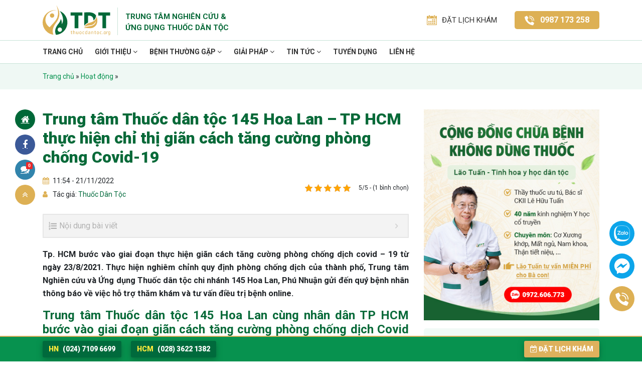

--- FILE ---
content_type: text/html; charset=UTF-8
request_url: https://trungtamthuocdantoc.com/trung-tam-thuoc-dan-toc145-hoa-lan-tp-hcm-thuc-hien-chi-thi-gian-cach-tang-cuong-phong-chong-covid-19.html
body_size: 22811
content:
<!doctype html><html lang="vi"><head><meta charset="UTF-8"><meta name="viewport" content="width=device-width, maximum-scale=1.0, initial-scale=1.0, user-scalable=no"><meta name="format-detection" content="telephone=no"><meta name="google-site-verification" content="wyWaqGeKicx70Qr_9dG84mfrOPHhFT_Qqt4NudPMgy0" /><link rel="profile" href="https://gmpg.org/xfn/11"><link rel="preconnect" href="https://fonts.googleapis.com"><link rel="preconnect" href="https://fonts.gstatic.com" crossorigin><meta name='robots' content='index, follow, max-image-preview:large, max-snippet:-1, max-video-preview:-1' /><title>Trung tâm Thuốc dân tộc 145 Hoa Lan – TP HCM thực hiện chỉ thị giãn cách tăng cường phòng chống Covid-19</title><link rel="stylesheet" href="https://fonts.googleapis.com/css?family=Roboto%3Aital%2Cwght%400%2C400%3B0%2C500%3B0%2C700%3B0%2C900%3B1%2C400%7CRoboto%3A300%2C400%2C400i%2C700%2C700i%2C900&subset=vietnamese&display=swap" /><link rel="stylesheet" href="https://trungtamthuocdantoc.com/wp-content/cache/min/1/45f0aa3a7c783e51b22559ea78a5ef20.css" data-minify="1" /><meta name="description" content="Ngày 23/8/2021 Trung tâm Thuốc dân tộc cùng nhân dân TP HCM bước vào giai đoạn giãn cách tăng cường phòng chống dịch COVID - 19." /><link rel="canonical" href="https://trungtamthuocdantoc.com/trung-tam-thuoc-dan-toc145-hoa-lan-tp-hcm-thuc-hien-chi-thi-gian-cach-tang-cuong-phong-chong-covid-19.html" /><meta property="og:locale" content="vi_VN" /><meta property="og:type" content="article" /><meta property="og:title" content="Trung tâm Thuốc dân tộc 145 Hoa Lan – TP HCM thực hiện chỉ thị giãn cách tăng cường phòng chống Covid-19" /><meta property="og:description" content="Ngày 23/8/2021 Trung tâm Thuốc dân tộc cùng nhân dân TP HCM bước vào giai đoạn giãn cách tăng cường phòng chống dịch COVID - 19." /><meta property="og:url" content="https://trungtamthuocdantoc.com/trung-tam-thuoc-dan-toc145-hoa-lan-tp-hcm-thuc-hien-chi-thi-gian-cach-tang-cuong-phong-chong-covid-19.html" /><meta property="og:site_name" content="Thuốc Dân Tộc" /><meta property="article:publisher" content="https://www.facebook.com/trungtamnghiencuuvaungdungthuocdantoc/" /><meta property="article:published_time" content="2022-11-21T04:54:00+00:00" /><meta property="article:modified_time" content="2024-10-04T08:10:10+00:00" /><meta property="og:image" content="https://trungtamthuocdantoc.com/wp-content/uploads/2021/08/thuoc-dan-toc-thuc-hien-chi-thi-gian-cach-covid-2.jpg" /><meta property="og:image:width" content="843" /><meta property="og:image:height" content="843" /><meta property="og:image:type" content="image/jpeg" /><meta name="author" content="Nguyễn Quỳnh" /><meta name="twitter:label1" content="Được viết bởi" /><meta name="twitter:data1" content="Nguyễn Quỳnh" /><meta name="twitter:label2" content="Ước tính thời gian đọc" /><meta name="twitter:data2" content="5 phút" /> <script type="application/ld+json" class="yoast-schema-graph">{"@context":"https://schema.org","@graph":[{"@type":"Article","@id":"https://trungtamthuocdantoc.com/trung-tam-thuoc-dan-toc145-hoa-lan-tp-hcm-thuc-hien-chi-thi-gian-cach-tang-cuong-phong-chong-covid-19.html#article","isPartOf":{"@id":"https://trungtamthuocdantoc.com/trung-tam-thuoc-dan-toc145-hoa-lan-tp-hcm-thuc-hien-chi-thi-gian-cach-tang-cuong-phong-chong-covid-19.html"},"author":{"name":"Nguyễn Quỳnh","@id":"https://trungtamthuocdantoc.com/#/schema/person/d47fc411e15e5703ad37386acca5aac9"},"headline":"Trung tâm Thuốc dân tộc 145 Hoa Lan – TP HCM thực hiện chỉ thị giãn cách tăng cường phòng chống Covid-19","datePublished":"2022-11-21T04:54:00+00:00","dateModified":"2024-10-04T08:10:10+00:00","mainEntityOfPage":{"@id":"https://trungtamthuocdantoc.com/trung-tam-thuoc-dan-toc145-hoa-lan-tp-hcm-thuc-hien-chi-thi-gian-cach-tang-cuong-phong-chong-covid-19.html"},"wordCount":1118,"commentCount":0,"publisher":{"@id":"https://trungtamthuocdantoc.com/#organization"},"image":{"@id":"https://trungtamthuocdantoc.com/trung-tam-thuoc-dan-toc145-hoa-lan-tp-hcm-thuc-hien-chi-thi-gian-cach-tang-cuong-phong-chong-covid-19.html#primaryimage"},"thumbnailUrl":"https://trungtamthuocdantoc.com/wp-content/uploads/2021/08/thuoc-dan-toc-thuc-hien-chi-thi-gian-cach-covid-2.jpg","articleSection":["Hoạt động"],"inLanguage":"vi","potentialAction":[{"@type":"CommentAction","name":"Comment","target":["https://trungtamthuocdantoc.com/trung-tam-thuoc-dan-toc145-hoa-lan-tp-hcm-thuc-hien-chi-thi-gian-cach-tang-cuong-phong-chong-covid-19.html#respond"]}]},{"@type":"WebPage","@id":"https://trungtamthuocdantoc.com/trung-tam-thuoc-dan-toc145-hoa-lan-tp-hcm-thuc-hien-chi-thi-gian-cach-tang-cuong-phong-chong-covid-19.html","url":"https://trungtamthuocdantoc.com/trung-tam-thuoc-dan-toc145-hoa-lan-tp-hcm-thuc-hien-chi-thi-gian-cach-tang-cuong-phong-chong-covid-19.html","name":"Trung tâm Thuốc dân tộc 145 Hoa Lan – TP HCM thực hiện chỉ thị giãn cách tăng cường phòng chống Covid-19","isPartOf":{"@id":"https://trungtamthuocdantoc.com/#website"},"primaryImageOfPage":{"@id":"https://trungtamthuocdantoc.com/trung-tam-thuoc-dan-toc145-hoa-lan-tp-hcm-thuc-hien-chi-thi-gian-cach-tang-cuong-phong-chong-covid-19.html#primaryimage"},"image":{"@id":"https://trungtamthuocdantoc.com/trung-tam-thuoc-dan-toc145-hoa-lan-tp-hcm-thuc-hien-chi-thi-gian-cach-tang-cuong-phong-chong-covid-19.html#primaryimage"},"thumbnailUrl":"https://trungtamthuocdantoc.com/wp-content/uploads/2021/08/thuoc-dan-toc-thuc-hien-chi-thi-gian-cach-covid-2.jpg","datePublished":"2022-11-21T04:54:00+00:00","dateModified":"2024-10-04T08:10:10+00:00","description":"Ngày 23/8/2021 Trung tâm Thuốc dân tộc cùng nhân dân TP HCM bước vào giai đoạn giãn cách tăng cường phòng chống dịch COVID - 19.","breadcrumb":{"@id":"https://trungtamthuocdantoc.com/trung-tam-thuoc-dan-toc145-hoa-lan-tp-hcm-thuc-hien-chi-thi-gian-cach-tang-cuong-phong-chong-covid-19.html#breadcrumb"},"inLanguage":"vi","potentialAction":[{"@type":"ReadAction","target":["https://trungtamthuocdantoc.com/trung-tam-thuoc-dan-toc145-hoa-lan-tp-hcm-thuc-hien-chi-thi-gian-cach-tang-cuong-phong-chong-covid-19.html"]}]},{"@type":"ImageObject","inLanguage":"vi","@id":"https://trungtamthuocdantoc.com/trung-tam-thuoc-dan-toc145-hoa-lan-tp-hcm-thuc-hien-chi-thi-gian-cach-tang-cuong-phong-chong-covid-19.html#primaryimage","url":"https://trungtamthuocdantoc.com/wp-content/uploads/2021/08/thuoc-dan-toc-thuc-hien-chi-thi-gian-cach-covid-2.jpg","contentUrl":"https://trungtamthuocdantoc.com/wp-content/uploads/2021/08/thuoc-dan-toc-thuc-hien-chi-thi-gian-cach-covid-2.jpg","width":843,"height":843},{"@type":"BreadcrumbList","@id":"https://trungtamthuocdantoc.com/trung-tam-thuoc-dan-toc145-hoa-lan-tp-hcm-thuc-hien-chi-thi-gian-cach-tang-cuong-phong-chong-covid-19.html#breadcrumb","itemListElement":[{"@type":"ListItem","position":1,"name":"Trang chủ","item":"https://trungtamthuocdantoc.com/"},{"@type":"ListItem","position":2,"name":"Hoạt động","item":"https://trungtamthuocdantoc.com/hoat-dong"},{"@type":"ListItem","position":3,"name":"Trung tâm Thuốc dân tộc 145 Hoa Lan – TP HCM thực hiện chỉ thị giãn cách tăng cường phòng chống Covid-19"}]},{"@type":"WebSite","@id":"https://trungtamthuocdantoc.com/#website","url":"https://trungtamthuocdantoc.com/","name":"Trung tâm Nghiên cứu và Ứng dụng Thuốc Dân Tộc","description":"Cơ sở khám chữa bệnh theo y học cổ truyền","publisher":{"@id":"https://trungtamthuocdantoc.com/#organization"},"alternateName":"Thuốc Dân Tộc","potentialAction":[{"@type":"SearchAction","target":{"@type":"EntryPoint","urlTemplate":"https://trungtamthuocdantoc.com/?s={search_term_string}"},"query-input":"required name=search_term_string"}],"inLanguage":"vi"},{"@type":"Organization","@id":"https://trungtamthuocdantoc.com/#organization","name":"Trung tâm Nghiên cứu và Ứng dụng Thuốc Dân Tộc","alternateName":"Thuốc Dân Tộc","url":"https://trungtamthuocdantoc.com/","logo":{"@type":"ImageObject","inLanguage":"vi","@id":"https://trungtamthuocdantoc.com/#/schema/logo/image/","url":"https://trungtamthuocdantoc.com/wp-content/uploads/2022/02/logo-trung-tam-nghien-cuu-ung-dung-thuoc-dan-toc-moi2.jpg","contentUrl":"https://trungtamthuocdantoc.com/wp-content/uploads/2022/02/logo-trung-tam-nghien-cuu-ung-dung-thuoc-dan-toc-moi2.jpg","width":400,"height":249,"caption":"Trung tâm Nghiên cứu và Ứng dụng Thuốc Dân Tộc"},"image":{"@id":"https://trungtamthuocdantoc.com/#/schema/logo/image/"},"sameAs":["https://www.facebook.com/trungtamnghiencuuvaungdungthuocdantoc/","https://x.com/tt_thuocdantoc","https://www.youtube.com/channel/UCOItXHX3eyloljPDqu9eKzQ","https://www.tiktok.com/@trungtamthuocdantoc","https://www.linkedin.com/in/trungtamthuocdantoc/","https://www.instagram.com/trungtamthuocdantoc/","https://www.pinterest.com/trungtamthuocdantoc/"],"description":"Trung tâm Nghiên cứu và Ứng dụng Thuốc dân tộc là đơn vị uy tín tiên phong trong việc tìm kiếm, bảo tồn, nghiên cứu, phát triển và ứng dụng các giải pháp điều trị bệnh từ tinh hoa Y học cổ truyền.","email":"info@thuocdantoc.org","telephone":"02471096699","legalName":"CÔNG TY CỔ PHẦN NGHIÊN CỨU VÀ ỨNG DỤNG THUỐC DÂN TỘC","foundingDate":"2016-02-22","taxID":"0313656992","numberOfEmployees":{"@type":"QuantitativeValue","minValue":"51","maxValue":"200"},"publishingPrinciples":"https://trungtamthuocdantoc.com/chinh-sach-va-dieu-khoan","ownershipFundingInfo":"https://trungtamthuocdantoc.com/chinh-sach-quang-cao","actionableFeedbackPolicy":"https://trungtamthuocdantoc.com/tieu-chuan-cong-dong","correctionsPolicy":"https://trungtamthuocdantoc.com/chinh-sach-va-dieu-khoan","ethicsPolicy":"https://trungtamthuocdantoc.com/tieu-chuan-cong-dong","diversityPolicy":"https://trungtamthuocdantoc.com/chinh-sach-va-dieu-khoan","diversityStaffingReport":"https://trungtamthuocdantoc.com/chinh-sach-tuyen-dung-va-lam-viec"},{"@type":"Person","@id":"https://trungtamthuocdantoc.com/#/schema/person/d47fc411e15e5703ad37386acca5aac9","name":"Nguyễn Quỳnh","image":{"@type":"ImageObject","inLanguage":"vi","@id":"https://trungtamthuocdantoc.com/#/schema/person/image/","url":"https://secure.gravatar.com/avatar/5b39e04217e346174a4619d85a2878d7?s=96&d=mm&r=g","contentUrl":"https://secure.gravatar.com/avatar/5b39e04217e346174a4619d85a2878d7?s=96&d=mm&r=g","caption":"Nguyễn Quỳnh"},"description":"Tốt nghiệp chuyên ngành Báo chí, Trường Đại học Huế, tôi đã có 9 năm kinh nghiệm làm việc tại các cơ quan báo chí lớn như Đời sống &amp; Pháp luật, Tin mới… Đồng thời, tôi còn cộng tác với vai trò cố vấn truyền thông cho nhiều dự án về sức khỏe của các bệnh viện, cơ sở y tế, phòng khám trên cả nước.  ","sameAs":["Quỳnh Nguyễn Thị"],"url":"https://trungtamthuocdantoc.com/author/quynhnt"}]}</script> <link rel='dns-prefetch' href='//fonts.googleapis.com' /><link rel='dns-prefetch' href='//maps.googleapis.com' /><link rel='dns-prefetch' href='//maps.gstatic.com' /><link rel='dns-prefetch' href='//fonts.gstatic.com' /><link rel='dns-prefetch' href='//ajax.googleapis.com' /><link rel='dns-prefetch' href='//apis.google.com' /><link rel='dns-prefetch' href='//google-analytics.com' /><link rel='dns-prefetch' href='//www.google-analytics.com' /><link rel='dns-prefetch' href='//ssl.google-analytics.com' /><link rel='dns-prefetch' href='//youtube.com' /><link rel='dns-prefetch' href='//api.pinterest.com' /><link rel='dns-prefetch' href='//cdnjs.cloudflare.com' /><link rel='dns-prefetch' href='//pixel.wp.com' /><link rel='dns-prefetch' href='//connect.facebook.net' /><link rel='dns-prefetch' href='//platform.twitter.com' /><link rel='dns-prefetch' href='//syndication.twitter.com' /><link rel='dns-prefetch' href='//platform.instagram.com' /><link rel='dns-prefetch' href='//disqus.com' /><link rel='dns-prefetch' href='//sitename.disqus.com' /><link rel='dns-prefetch' href='//s7.addthis.com' /><link rel='dns-prefetch' href='//platform.linkedin.com' /><link rel='dns-prefetch' href='//w.sharethis.com' /><link rel='dns-prefetch' href='//s0.wp.com' /><link rel='dns-prefetch' href='//s.gravatar.com' /><link rel='dns-prefetch' href='//stats.wp.com' /><link rel='dns-prefetch' href='//googletagmanager.com' /><link rel="alternate" type="application/rss+xml" title="Dòng thông tin Thuốc Dân Tộc &raquo;" href="https://trungtamthuocdantoc.com/feed" /><link rel="alternate" type="application/rss+xml" title="Thuốc Dân Tộc &raquo; Dòng bình luận" href="https://trungtamthuocdantoc.com/comments/feed" /><link rel="alternate" type="application/rss+xml" title="Thuốc Dân Tộc &raquo; Trung tâm Thuốc dân tộc 145 Hoa Lan – TP HCM thực hiện chỉ thị giãn cách tăng cường phòng chống Covid-19 Dòng bình luận" href="https://trungtamthuocdantoc.com/trung-tam-thuoc-dan-toc145-hoa-lan-tp-hcm-thuc-hien-chi-thi-gian-cach-tang-cuong-phong-chong-covid-19.html/feed" /><style id='classic-theme-styles-inline-css' type='text/css'>
/*! This file is auto-generated */
.wp-block-button__link{color:#fff;background-color:#32373c;border-radius:9999px;box-shadow:none;text-decoration:none;padding:calc(.667em + 2px) calc(1.333em + 2px);font-size:1.125em}.wp-block-file__button{background:#32373c;color:#fff;text-decoration:none}</style><style id='global-styles-inline-css' type='text/css'>body{--wp--preset--color--black:#000;--wp--preset--color--cyan-bluish-gray:#abb8c3;--wp--preset--color--white:#fff;--wp--preset--color--pale-pink:#f78da7;--wp--preset--color--vivid-red:#cf2e2e;--wp--preset--color--luminous-vivid-orange:#ff6900;--wp--preset--color--luminous-vivid-amber:#fcb900;--wp--preset--color--light-green-cyan:#7bdcb5;--wp--preset--color--vivid-green-cyan:#00d084;--wp--preset--color--pale-cyan-blue:#8ed1fc;--wp--preset--color--vivid-cyan-blue:#0693e3;--wp--preset--color--vivid-purple:#9b51e0;--wp--preset--gradient--vivid-cyan-blue-to-vivid-purple:linear-gradient(135deg,rgba(6,147,227,1) 0%,rgb(155,81,224) 100%);--wp--preset--gradient--light-green-cyan-to-vivid-green-cyan:linear-gradient(135deg,rgb(122,220,180) 0%,rgb(0,208,130) 100%);--wp--preset--gradient--luminous-vivid-amber-to-luminous-vivid-orange:linear-gradient(135deg,rgba(252,185,0,1) 0%,rgba(255,105,0,1) 100%);--wp--preset--gradient--luminous-vivid-orange-to-vivid-red:linear-gradient(135deg,rgba(255,105,0,1) 0%,rgb(207,46,46) 100%);--wp--preset--gradient--very-light-gray-to-cyan-bluish-gray:linear-gradient(135deg,rgb(238,238,238) 0%,rgb(169,184,195) 100%);--wp--preset--gradient--cool-to-warm-spectrum:linear-gradient(135deg,rgb(74,234,220) 0%,rgb(151,120,209) 20%,rgb(207,42,186) 40%,rgb(238,44,130) 60%,rgb(251,105,98) 80%,rgb(254,248,76) 100%);--wp--preset--gradient--blush-light-purple:linear-gradient(135deg,rgb(255,206,236) 0%,rgb(152,150,240) 100%);--wp--preset--gradient--blush-bordeaux:linear-gradient(135deg,rgb(254,205,165) 0%,rgb(254,45,45) 50%,rgb(107,0,62) 100%);--wp--preset--gradient--luminous-dusk:linear-gradient(135deg,rgb(255,203,112) 0%,rgb(199,81,192) 50%,rgb(65,88,208) 100%);--wp--preset--gradient--pale-ocean:linear-gradient(135deg,rgb(255,245,203) 0%,rgb(182,227,212) 50%,rgb(51,167,181) 100%);--wp--preset--gradient--electric-grass:linear-gradient(135deg,rgb(202,248,128) 0%,rgb(113,206,126) 100%);--wp--preset--gradient--midnight:linear-gradient(135deg,rgb(2,3,129) 0%,rgb(40,116,252) 100%);--wp--preset--font-size--small:13px;--wp--preset--font-size--medium:20px;--wp--preset--font-size--large:36px;--wp--preset--font-size--x-large:42px;--wp--preset--spacing--20:.44rem;--wp--preset--spacing--30:.67rem;--wp--preset--spacing--40:1rem;--wp--preset--spacing--50:1.5rem;--wp--preset--spacing--60:2.25rem;--wp--preset--spacing--70:3.38rem;--wp--preset--spacing--80:5.06rem;--wp--preset--shadow--natural:6px 6px 9px rgba(0,0,0,.2);--wp--preset--shadow--deep:12px 12px 50px rgba(0,0,0,.4);--wp--preset--shadow--sharp:6px 6px 0 rgba(0,0,0,.2);--wp--preset--shadow--outlined:6px 6px 0 -3px rgba(255,255,255,1),6px 6px rgba(0,0,0,1);--wp--preset--shadow--crisp:6px 6px 0 rgba(0,0,0,1)}:where(.is-layout-flex){gap:.5em}:where(.is-layout-grid){gap:.5em}body .is-layout-flex{display:flex}body .is-layout-flex{flex-wrap:wrap;align-items:center}body .is-layout-flex>*{margin:0}body .is-layout-grid{display:grid}body .is-layout-grid>*{margin:0}:where(.wp-block-columns.is-layout-flex){gap:2em}:where(.wp-block-columns.is-layout-grid){gap:2em}:where(.wp-block-post-template.is-layout-flex){gap:1.25em}:where(.wp-block-post-template.is-layout-grid){gap:1.25em}.has-black-color{color:var(--wp--preset--color--black)!important}.has-cyan-bluish-gray-color{color:var(--wp--preset--color--cyan-bluish-gray)!important}.has-white-color{color:var(--wp--preset--color--white)!important}.has-pale-pink-color{color:var(--wp--preset--color--pale-pink)!important}.has-vivid-red-color{color:var(--wp--preset--color--vivid-red)!important}.has-luminous-vivid-orange-color{color:var(--wp--preset--color--luminous-vivid-orange)!important}.has-luminous-vivid-amber-color{color:var(--wp--preset--color--luminous-vivid-amber)!important}.has-light-green-cyan-color{color:var(--wp--preset--color--light-green-cyan)!important}.has-vivid-green-cyan-color{color:var(--wp--preset--color--vivid-green-cyan)!important}.has-pale-cyan-blue-color{color:var(--wp--preset--color--pale-cyan-blue)!important}.has-vivid-cyan-blue-color{color:var(--wp--preset--color--vivid-cyan-blue)!important}.has-vivid-purple-color{color:var(--wp--preset--color--vivid-purple)!important}.has-black-background-color{background-color:var(--wp--preset--color--black)!important}.has-cyan-bluish-gray-background-color{background-color:var(--wp--preset--color--cyan-bluish-gray)!important}.has-white-background-color{background-color:var(--wp--preset--color--white)!important}.has-pale-pink-background-color{background-color:var(--wp--preset--color--pale-pink)!important}.has-vivid-red-background-color{background-color:var(--wp--preset--color--vivid-red)!important}.has-luminous-vivid-orange-background-color{background-color:var(--wp--preset--color--luminous-vivid-orange)!important}.has-luminous-vivid-amber-background-color{background-color:var(--wp--preset--color--luminous-vivid-amber)!important}.has-light-green-cyan-background-color{background-color:var(--wp--preset--color--light-green-cyan)!important}.has-vivid-green-cyan-background-color{background-color:var(--wp--preset--color--vivid-green-cyan)!important}.has-pale-cyan-blue-background-color{background-color:var(--wp--preset--color--pale-cyan-blue)!important}.has-vivid-cyan-blue-background-color{background-color:var(--wp--preset--color--vivid-cyan-blue)!important}.has-vivid-purple-background-color{background-color:var(--wp--preset--color--vivid-purple)!important}.has-black-border-color{border-color:var(--wp--preset--color--black)!important}.has-cyan-bluish-gray-border-color{border-color:var(--wp--preset--color--cyan-bluish-gray)!important}.has-white-border-color{border-color:var(--wp--preset--color--white)!important}.has-pale-pink-border-color{border-color:var(--wp--preset--color--pale-pink)!important}.has-vivid-red-border-color{border-color:var(--wp--preset--color--vivid-red)!important}.has-luminous-vivid-orange-border-color{border-color:var(--wp--preset--color--luminous-vivid-orange)!important}.has-luminous-vivid-amber-border-color{border-color:var(--wp--preset--color--luminous-vivid-amber)!important}.has-light-green-cyan-border-color{border-color:var(--wp--preset--color--light-green-cyan)!important}.has-vivid-green-cyan-border-color{border-color:var(--wp--preset--color--vivid-green-cyan)!important}.has-pale-cyan-blue-border-color{border-color:var(--wp--preset--color--pale-cyan-blue)!important}.has-vivid-cyan-blue-border-color{border-color:var(--wp--preset--color--vivid-cyan-blue)!important}.has-vivid-purple-border-color{border-color:var(--wp--preset--color--vivid-purple)!important}.has-vivid-cyan-blue-to-vivid-purple-gradient-background{background:var(--wp--preset--gradient--vivid-cyan-blue-to-vivid-purple)!important}.has-light-green-cyan-to-vivid-green-cyan-gradient-background{background:var(--wp--preset--gradient--light-green-cyan-to-vivid-green-cyan)!important}.has-luminous-vivid-amber-to-luminous-vivid-orange-gradient-background{background:var(--wp--preset--gradient--luminous-vivid-amber-to-luminous-vivid-orange)!important}.has-luminous-vivid-orange-to-vivid-red-gradient-background{background:var(--wp--preset--gradient--luminous-vivid-orange-to-vivid-red)!important}.has-very-light-gray-to-cyan-bluish-gray-gradient-background{background:var(--wp--preset--gradient--very-light-gray-to-cyan-bluish-gray)!important}.has-cool-to-warm-spectrum-gradient-background{background:var(--wp--preset--gradient--cool-to-warm-spectrum)!important}.has-blush-light-purple-gradient-background{background:var(--wp--preset--gradient--blush-light-purple)!important}.has-blush-bordeaux-gradient-background{background:var(--wp--preset--gradient--blush-bordeaux)!important}.has-luminous-dusk-gradient-background{background:var(--wp--preset--gradient--luminous-dusk)!important}.has-pale-ocean-gradient-background{background:var(--wp--preset--gradient--pale-ocean)!important}.has-electric-grass-gradient-background{background:var(--wp--preset--gradient--electric-grass)!important}.has-midnight-gradient-background{background:var(--wp--preset--gradient--midnight)!important}.has-small-font-size{font-size:var(--wp--preset--font-size--small)!important}.has-medium-font-size{font-size:var(--wp--preset--font-size--medium)!important}.has-large-font-size{font-size:var(--wp--preset--font-size--large)!important}.has-x-large-font-size{font-size:var(--wp--preset--font-size--x-large)!important}.wp-block-navigation a:where(:not(.wp-element-button)){color:inherit}:where(.wp-block-post-template.is-layout-flex){gap:1.25em}:where(.wp-block-post-template.is-layout-grid){gap:1.25em}:where(.wp-block-columns.is-layout-flex){gap:2em}:where(.wp-block-columns.is-layout-grid){gap:2em}.wp-block-pullquote{font-size:1.5em;line-height:1.6}</style><style id='fixedtoc-style-inline-css' type='text/css'>.ftwp-in-post#ftwp-container-outer{height:auto}#ftwp-container.ftwp-wrap #ftwp-contents{width:250px;height:auto;font-size:0}.ftwp-in-post#ftwp-container-outer #ftwp-contents{height:auto}#ftwp-container.ftwp-wrap #ftwp-trigger{width:33px;height:33px;font-size:19.8px}#ftwp-container #ftwp-trigger.ftwp-border-medium{font-size:18.8px}#ftwp-container.ftwp-wrap #ftwp-header{font-size:16px;font-family:inherit}#ftwp-container.ftwp-wrap #ftwp-header-title{font-weight:400}#ftwp-container.ftwp-wrap #ftwp-list{font-size:14px;font-family:inherit}#ftwp-container #ftwp-list.ftwp-liststyle-decimal .ftwp-anchor::before{font-size:14px}#ftwp-container #ftwp-list.ftwp-strong-first>.ftwp-item>.ftwp-anchor .ftwp-text{font-size:15.4px}#ftwp-container #ftwp-list.ftwp-strong-first.ftwp-liststyle-decimal>.ftwp-item>.ftwp-anchor::before{font-size:15.4px}#ftwp-container.ftwp-wrap #ftwp-trigger{color:#333;background:rgba(243,243,243,.95)}#ftwp-container.ftwp-wrap #ftwp-trigger{border-color:rgba(221,221,221,.95)}#ftwp-container.ftwp-wrap #ftwp-contents{border-color:rgba(229,229,229,.95)}#ftwp-container.ftwp-wrap #ftwp-header{color:#b2b2b2;background:rgba(243,243,243,.95)}#ftwp-container.ftwp-wrap #ftwp-contents:hover #ftwp-header{background:#f3f3f3}#ftwp-container.ftwp-wrap #ftwp-list{color:#333;background:rgba(243,243,243,.95)}#ftwp-container.ftwp-wrap #ftwp-contents:hover #ftwp-list{background:#f3f3f3}#ftwp-container.ftwp-wrap #ftwp-list .ftwp-anchor:hover{color:#00A368}#ftwp-container.ftwp-wrap #ftwp-list .ftwp-anchor:focus,#ftwp-container.ftwp-wrap #ftwp-list .ftwp-active,#ftwp-container.ftwp-wrap #ftwp-list .ftwp-active:hover{color:#fff}#ftwp-container.ftwp-wrap #ftwp-list .ftwp-text::before{background:rgba(221,51,51,.95)}.ftwp-heading-target::before{background:rgba(221,51,51,.95)}</style><style id='rocket-lazyload-inline-css' type='text/css'>.rll-youtube-player{position:relative;padding-bottom:56.23%;height:0;overflow:hidden;max-width:100%}.rll-youtube-player iframe{position:absolute;top:0;left:0;width:100%;height:100%;z-index:100;background:0 0}.rll-youtube-player img{bottom:0;display:block;left:0;margin:auto;max-width:100%;width:100%;position:absolute;right:0;top:0;border:none;height:auto;cursor:pointer;-webkit-transition:.4s all;-moz-transition:.4s all;transition:.4s all}.rll-youtube-player img:hover{-webkit-filter:brightness(75%)}.rll-youtube-player .play{height:72px;width:72px;left:50%;top:50%;margin-left:-36px;margin-top:-36px;position:absolute;background:url(https://trungtamthuocdantoc.com/wp-content/plugins/wp-rocket/assets/img/youtube.png) no-repeat;cursor:pointer}</style>     <script type="text/javascript" id="customizer-js-extra">/* <![CDATA[ */ var tdtAjax = {"ajaxurl":"https:\/\/trungtamthuocdantoc.com\/wp-admin\/admin-ajax.php"}; /* ]]> */</script>    <link rel="https://api.w.org/" href="https://trungtamthuocdantoc.com/wp-json/" /><link rel="alternate" type="application/json" href="https://trungtamthuocdantoc.com/wp-json/wp/v2/posts/82974" /><link rel="EditURI" type="application/rsd+xml" title="RSD" href="https://trungtamthuocdantoc.com/xmlrpc.php?rsd" /><meta name="generator" content="WordPress 6.5.7" /><link rel='shortlink' href='https://trungtamthuocdantoc.com/?p=82974' /><link rel="alternate" type="application/json+oembed" href="https://trungtamthuocdantoc.com/wp-json/oembed/1.0/embed?url=https%3A%2F%2Ftrungtamthuocdantoc.com%2Ftrung-tam-thuoc-dan-toc145-hoa-lan-tp-hcm-thuc-hien-chi-thi-gian-cach-tang-cuong-phong-chong-covid-19.html" /><link rel="alternate" type="text/xml+oembed" href="https://trungtamthuocdantoc.com/wp-json/oembed/1.0/embed?url=https%3A%2F%2Ftrungtamthuocdantoc.com%2Ftrung-tam-thuoc-dan-toc145-hoa-lan-tp-hcm-thuc-hien-chi-thi-gian-cach-tang-cuong-phong-chong-covid-19.html&#038;format=xml" /> <script type="application/ld+json">{
    "@context": "https://schema.org/",
    "@type": "CreativeWorkSeries",
    "name": "Trung tâm Thuốc dân tộc 145 Hoa Lan – TP HCM thực hiện chỉ thị giãn cách tăng cường phòng chống Covid-19",
    "aggregateRating": {
        "@type": "AggregateRating",
        "ratingValue": "5",
        "bestRating": "5",
        "ratingCount": "1"
    }
}</script><link rel="icon" href="https://trungtamthuocdantoc.com/wp-content/uploads/2023/08/favicon.png" sizes="32x32" /><link rel="icon" href="https://trungtamthuocdantoc.com/wp-content/uploads/2023/08/favicon.png" sizes="192x192" /><link rel="apple-touch-icon" href="https://trungtamthuocdantoc.com/wp-content/uploads/2023/08/favicon.png" /><meta name="msapplication-TileImage" content="https://trungtamthuocdantoc.com/wp-content/uploads/2023/08/favicon.png" /> <noscript><style id="rocket-lazyload-nojs-css">.rll-youtube-player,[data-lazy-src]{display:none!important}</style></noscript> <script type="application/ld+json">{
			"@context": "https://schema.org",
			"@type": "MedicalClinic",
			"name": "Trung Tâm Nghiên Cứu và Ứng Dụng Thuốc Dân Tộc",
			"image": "https://www.thuocdantoc.org/wp-content/themes/tdt-r9/images/logo.png",
			"@id": "",
			"url": "https://www.thuocdantoc.org/",
			"telephone": "0983684155",
			"priceRange": "500",
			"address": {
				"@type": "PostalAddress",
				"streetAddress": "145 Hoa Lan, phường 2, quận Phú Nhuận",
				"addressLocality": "TP. HCM",
				"postalCode": "700000",
				"addressCountry": "VN"
			},
			"geo": {
				"@type": "GeoCoordinates",
				"latitude": 10.7976201,
				"longitude": 106.6883259
			},
			"openingHoursSpecification": {
				"@type": "OpeningHoursSpecification",
				"dayOfWeek": [
					"Monday",
					"Tuesday",
					"Wednesday",
					"Thursday",
					"Friday",
					"Saturday",
					"Sunday"
				],
				"opens": "08:00",
				"closes": "17:30"
			},
			"sameAs": [
				"https://www.facebook.com/trungtamnghiencuuvaungdungthuocdantoc/",
				"https://www.youtube.com/channel/UCOItXHX3eyloljPDqu9eKzQ",
				"https://www.thuocdantoc.org/",
				"https://twitter.com/thuocdantocorg"
			]
		}</script> <script type="application/ld+json">{
			"@context": "https://schema.org/",
			"@type": "Person",
			"name": "Bác sĩ Nguyễn Thị Tuyết Lan",
			"url": "https://www.thuocdantoc.org/bac-si/thac-si-bac-si-nguyen-thi-tuyet-lan",
			"image": "https://www.thuocdantoc.org/wp-content/uploads/2016/12/bac-si-nguyen-thi-tuyet-lan.jpg",
			"sameAs": [
				"https://www.facebook.com/lan.thuocdantoc",
				"https://twitter.com/bacsituyetlan",
				"https://www.youtube.com/channel/UCNO0o4Cw4nzk1jMjqLKel3w",
				"https://www.pinterest.com/bsnguyenthituyetlan/",
				"https://www.thuocdantoc.org/"
			],
			"jobTitle": "Bác sĩ - Giám đốc chuyên môn",
			"worksFor": {
				"@type": "Organization",
				"name": "Trung Tâm Nghiên Cứu Và Ứng Dụng Thuốc Dân Tộc"
			}  
		}</script>  <script>!function(f,b,e,v,n,t,s)
		{if(f.fbq)return;n=f.fbq=function(){n.callMethod?
		n.callMethod.apply(n,arguments):n.queue.push(arguments)};
		if(!f._fbq)f._fbq=n;n.push=n;n.loaded=!0;n.version='2.0';
		n.queue=[];t=b.createElement(e);t.async=!0;
		t.src=v;s=b.getElementsByTagName(e)[0];
		s.parentNode.insertBefore(t,s)}(window, document,'script',
			'https://connect.facebook.net/en_US/fbevents.js');
		fbq('init', '574630923064268');
		fbq('track', 'PageView');</script> <noscript> <img height="1" width="1" style="display:none" src="https://www.facebook.com/tr?id=574630923064268&ev=PageView&noscript=1" /> </noscript>  <script>(function(w,d,s,l,i){w[l]=w[l]||[];w[l].push({'gtm.start':
		new Date().getTime(),event:'gtm.js'});var f=d.getElementsByTagName(s)[0],
	j=d.createElement(s),dl=l!='dataLayer'?'&l='+l:'';j.async=true;j.src=
	'https://www.googletagmanager.com/gtm.js?id='+i+dl;f.parentNode.insertBefore(j,f);
})(window,document,'script','dataLayer','GTM-PPTF3DLJ');</script> </head><body class="post-template-default single single-post postid-82974 single-format-standard has-ftoc"> <noscript><iframe src="https://www.googletagmanager.com/ns.html?id=GTM-PPTF3DLJ" height="0" width="0" style="display:none;visibility:hidden"></iframe></noscript><header id="page-header" class="page-header"><div class="header-top"><div class="container"> <button class="mobile-menu-toggler"> <span class="icon-menu"></span> </button><div class="logo-brand"> <a href="https://trungtamthuocdantoc.com"> <img src="https://trungtamthuocdantoc.com/wp-content/themes/tdt-r9/images/logo.svg" alt="logo"> </a> <span class="name-website">Trung tâm Nghiên cứu & Ứng dụng Thuốc dân tộc</span></div><div class="support-col"><ul class="list-support"><li class="item"> <a class="btn-booking" href="/dat-lich-kham-benh"> <svg id="icon-calendar" xmlns="http://www.w3.org/2000/svg" width="24.296" height="23.896" viewBox="0 0 24.296 23.896"> <path id="Path_3334" data-name="Path 3334" d="M81.051-57.917v19.266a1.72,1.72,0,0,1-1.945,1.31q-10.271-.022-20.542-.01a2.559,2.559,0,0,1-.634-.056,1.55,1.55,0,0,1-1.175-1.65q0-9.239,0-18.478c0-.055,0-.111,0-.166A1.556,1.556,0,0,1,58.3-59.243c.316-.01.632,0,.949,0H60.96v.274c0,.743-.016,1.487.008,2.229a2.278,2.278,0,0,0,.172.871,1.7,1.7,0,0,0,1.687,1,1.766,1.766,0,0,0,1.947-1.934q0-1.091,0-2.182v-.243h8.45v.267c0,.751-.005,1.5,0,2.253a1.714,1.714,0,0,0,1.043,1.664,2.422,2.422,0,0,0,1.491.1,1.431,1.431,0,0,0,1.281-1.559c.005-.822,0-1.645,0-2.467v-.258c.9,0,1.765-.008,2.634.007a1.344,1.344,0,0,1,.516.154A1.612,1.612,0,0,1,81.051-57.917Zm-22.723,19H79.48v-14.16H58.327Z" transform="translate(-56.755 61.236)" fill="#ddb054"/> <path id="Path_3335" data-name="Path 3335" d="M136.144-87.435c0-.577,0-1.154,0-1.731a.966.966,0,0,1,1.051-1.044,2.4,2.4,0,0,1,.4.016.94.94,0,0,1,.8.97q.02,1.778,0,3.556a.954.954,0,0,1-1.028,1,2.459,2.459,0,0,1-.378-.015.936.936,0,0,1-.848-.95c-.008-.6,0-1.2,0-1.8Z" transform="translate(-131.162 90.257)" fill="#ddb054"/> <path id="Path_3336" data-name="Path 3336" d="M333.9-88.139c0,.569,0,1.138,0,1.707a.959.959,0,0,1-1.059,1.054c-.111,0-.222,0-.332-.007a.918.918,0,0,1-.844-.795,6.22,6.22,0,0,1-.024-.71c0-.964,0-1.928,0-2.893a.986.986,0,0,1,.5-1,1.39,1.39,0,0,1,1.3.015.876.876,0,0,1,.464.825C333.9-89.34,333.9-88.739,333.9-88.139Z" transform="translate(-314.393 90.934)" fill="#ddb054"/> <path id="Path_3337" data-name="Path 3337" d="M116.355,198.769c-.427,0-.854,0-1.28,0-.217,0-.318-.079-.316-.306q.01-1.1,0-2.2c0-.221.081-.319.3-.318q1.292.006,2.584,0c.221,0,.309.1.307.318-.007.727,0,1.454,0,2.181,0,.272-.057.326-.339.327C117.193,198.77,116.774,198.769,116.355,198.769Z" transform="translate(-111.119 -177.945)" fill="#ddb054"/> <path id="Path_3338" data-name="Path 3338" d="M189,198.775c-.427,0-.854,0-1.28,0-.217,0-.317-.077-.315-.306q.011-1.114,0-2.229c0-.219.1-.295.3-.294q1.292,0,2.584,0c.22,0,.31.1.308.317-.007.727,0,1.454,0,2.181,0,.272-.058.327-.34.328C189.836,198.776,189.418,198.775,189,198.775Z" transform="translate(-179.207 -177.951)" fill="#ddb054"/> <path id="Path_3339" data-name="Path 3339" d="M261.6,198.778c-.427,0-.854,0-1.28,0-.208,0-.3-.083-.3-.3q.008-1.114,0-2.229c0-.213.087-.3.3-.3q1.3,0,2.608,0c.211,0,.293.1.291.309q-.009,1.1,0,2.2c0,.223-.089.317-.31.314C262.472,198.774,262.038,198.778,261.6,198.778Z" transform="translate(-247.271 -177.954)" fill="#ddb054"/> <path id="Path_3340" data-name="Path 3340" d="M334.241,198.78c-.427,0-.854,0-1.28,0-.206,0-.3-.078-.3-.295q.009-1.114,0-2.229c0-.212.082-.305.292-.3q1.3,0,2.608,0c.209,0,.3.1.294.306-.006.735,0,1.47,0,2.2,0,.255-.062.313-.328.314C335.094,198.782,334.667,198.78,334.241,198.78Z" transform="translate(-315.35 -177.956)" fill="#ddb054"/> <path id="Path_3341" data-name="Path 3341" d="M261.62,72.684c-.427,0-.853-.006-1.28,0-.218,0-.318-.075-.316-.3.007-.743.005-1.485,0-2.228,0-.2.078-.289.28-.289q1.315,0,2.631,0c.2,0,.283.089.282.289,0,.743-.006,1.485,0,2.228,0,.229-.1.307-.318.3C262.473,72.678,262.046,72.684,261.62,72.684Z" transform="translate(-247.272 -59.779)" fill="#ddb054"/> <path id="Path_3342" data-name="Path 3342" d="M334.248,72.694c-.427,0-.853,0-1.28,0-.209,0-.3-.078-.3-.293q.008-1.126,0-2.252c0-.19.081-.274.269-.274q1.327,0,2.655,0c.19,0,.268.091.268.278q0,1.126,0,2.252c0,.2-.084.289-.284.287C335.133,72.691,334.691,72.694,334.248,72.694Z" transform="translate(-315.358 -59.789)" fill="#ddb054"/> <path id="Path_3343" data-name="Path 3343" d="M116.373,135.71c-.435,0-.869,0-1.3,0-.208,0-.3-.078-.3-.293q.009-1.114,0-2.228c0-.21.083-.3.3-.3q1.3.008,2.607,0c.2,0,.291.08.29.282q0,1.126,0,2.252c0,.2-.088.287-.286.285C117.242,135.707,116.808,135.71,116.373,135.71Z" transform="translate(-111.129 -118.85)" fill="#ddb054"/> <path id="Path_3344" data-name="Path 3344" d="M189.009,132.889c.427,0,.853.006,1.28,0,.223,0,.313.088.311.31q-.009,1.1,0,2.2c0,.208-.077.306-.291.3q-1.3-.006-2.607,0c-.211,0-.3-.084-.3-.3q.01-1.114,0-2.228c0-.214.088-.3.3-.295C188.139,132.894,188.574,132.889,189.009,132.889Z" transform="translate(-179.209 -118.845)" fill="#ddb054"/> <path id="Path_3345" data-name="Path 3345" d="M261.626,132.9c.434,0,.869,0,1.3,0,.213,0,.3.09.3.3q-.007,1.114,0,2.228c0,.2-.078.291-.28.291q-1.315,0-2.631,0c-.2,0-.284-.086-.282-.286q.007-1.126,0-2.252c0-.2.091-.283.289-.281C260.757,132.9,261.191,132.9,261.626,132.9Z" transform="translate(-247.28 -118.853)" fill="#ddb054"/> <path id="Path_3346" data-name="Path 3346" d="M334.274,132.889c.427,0,.853.006,1.28,0,.218,0,.319.075.317.3-.006.743-.005,1.485,0,2.228,0,.2-.084.288-.283.288q-1.315,0-2.631,0c-.183,0-.278-.07-.277-.266q.006-1.138,0-2.275c0-.206.1-.28.291-.277C333.4,132.893,333.839,132.889,334.274,132.889Z" transform="translate(-315.369 -118.845)" fill="#ddb054"/> </svg> <span class="text"> Đặt lịch khám </span> </a></li><li class="item"> <a class="btn-hotline" href="tel:0987173258"> <svg xmlns="http://www.w3.org/2000/svg" width="18.897" height="18.896" viewBox="0 0 18.897 18.896"> <g id="icon-hotline" transform="translate(0)"> <path id="Shape" d="M8.822,11.111a7.626,7.626,0,0,1-2.3-4.33.648.648,0,0,1,.186-.542l1.46-1.459a.652.652,0,0,0,.092-.806L5.933.366A.652.652,0,0,0,5.089.128L1.358,1.885A.648.648,0,0,0,1,2.533,18.033,18.033,0,0,0,6.491,13.441,18.028,18.028,0,0,0,17.4,18.932a.648.648,0,0,0,.647-.358L19.8,14.843A.652.652,0,0,0,19.568,14l-3.608-2.323a.652.652,0,0,0-.806.091l-1.459,1.46a.648.648,0,0,1-.542.186,7.626,7.626,0,0,1-4.33-2.3Z" transform="translate(-0.997 -0.04)" fill="#fff"/> <path id="Shape-2" data-name="Shape" d="M34.19,16.842a.652.652,0,0,1-.652-.652A4.892,4.892,0,0,0,28.652,11.3a.652.652,0,1,1,0-1.3,6.2,6.2,0,0,1,6.19,6.19A.652.652,0,0,1,34.19,16.842Z" transform="translate(-19.203 -6.742)" fill="#fff"/> <path id="Shape-3" data-name="Shape" d="M37.448,10.1a.652.652,0,0,1-.652-.652A8.154,8.154,0,0,0,28.652,1.3a.652.652,0,1,1,0-1.3A9.458,9.458,0,0,1,38.1,9.448a.652.652,0,0,1-.652.652Z" transform="translate(-19.203)" fill="#fff"/> </g> </svg> <span class="text"> 0987 173 258 </span> </a></li></ul></div></div></div><div class="header-bottom"><div class="container"><nav class="navbar navbar-expand-lg primary-nav" id="primary-nav"><div class="primary-inner"><ul id="primary-nav-collapse" class="navbar-nav primary-nav-collapse mr-auto"><li id="nav-item-119926" class="nav-item menu-item menu-item-type-post_type menu-item-object-page menu-item-home nav-item-119926"><a href="https://trungtamthuocdantoc.com/" class="nav-link" >Trang chủ</a></li><li id="nav-item-120533" class="nav-item menu-item menu-item-type-post_type menu-item-object-page menu-item-has-children dropdown nav-item-120533"><a href="https://trungtamthuocdantoc.com/ve-chung-toi" class="dropdown-toggle nav-link" data-toggle="dropdown" class="nav-link" >Giới thiệu <b class="caret"></b></a><ul class="dropdown-menu depth_0"><li id="nav-item-120534" class="nav-item menu-item menu-item-type-post_type menu-item-object-page nav-item-120534"><a href="https://trungtamthuocdantoc.com/ve-chung-toi" class="dropdown-item" >Giới thiệu</a></li><li id="nav-item-149800" class="nav-item menu-item menu-item-type-post_type menu-item-object-post nav-item-149800"><a href="https://trungtamthuocdantoc.com/?p=119551" class="dropdown-item" >Câu chuyện thương hiệu</a></li><li id="nav-item-119929" class="nav-item menu-item menu-item-type-post_type_archive menu-item-object-expert nav-item-119929"><a href="https://trungtamthuocdantoc.com/doi-ngu-chuyen-gia" class="dropdown-item" >Đội ngũ bác sĩ</a></li><li id="nav-item-119930" class="nav-item menu-item menu-item-type-post_type_archive menu-item-object-profile nav-item-119930"><a href="https://trungtamthuocdantoc.com/ho-so" class="dropdown-item" >Thông tin cơ sở</a></li><li id="nav-item-119931" class="nav-item menu-item menu-item-type-post_type menu-item-object-page nav-item-119931"><a href="https://trungtamthuocdantoc.com/dat-lich-kham-benh" class="dropdown-item" >Đặt lịch khám bệnh</a></li><li id="nav-item-122007" class="nav-item menu-item menu-item-type-post_type_archive menu-item-object-service nav-item-122007"><a href="https://trungtamthuocdantoc.com/dich-vu" class="dropdown-item" >Dịch vụ</a></li><li id="nav-item-119932" class="nav-item menu-item menu-item-type-post_type menu-item-object-page nav-item-119932"><a href="https://trungtamthuocdantoc.com/hoi-dap-cung-chuyen-gia" class="dropdown-item" >Hỏi đáp cùng chuyên gia</a></li></ul></li><li id="nav-item-119934" class="nav-item mega-menu menu-item menu-item-type-custom menu-item-object-custom dropdown nav-item-119934"><a href="/benh-dieu-tri" class="dropdown-toggle nav-link" data-toggle="dropdown" class="nav-link" >Bệnh thường gặp <b class="caret"></b></a><div id="mega-menu-119934" class="mega-menu-wrap dropdown-menu depth_0"><div class="nav-back d-md-none d-sm-block"><span aria-hidden="true">Bệnh thường gặp</span></div><div class='row'><div class="col-md-3 widget-list-cat"><div class="widget-content d-flex flex-wrap"><ul class='nav'><li class=''><a href='https://trungtamthuocdantoc.com/benh-dieu-tri/thoat-vi-dia-dem'>Thoát vị đĩa đệm</a></li><li class=''><a href='https://trungtamthuocdantoc.com/benh-dieu-tri/thoai-hoa-khop'>Thoái hóa khớp</a></li><li class=''><a href='https://trungtamthuocdantoc.com/benh-dieu-tri/thoai-hoa-cot-song'>Thoái hóa cột sống</a></li><li class=''><a href='https://trungtamthuocdantoc.com/benh-dieu-tri/viem-khop'>Viêm khớp</a></li><li class=''><a href='https://trungtamthuocdantoc.com/benh-dieu-tri/benh-viem-khop-dang-thap'>Viêm khớp dạng thấp</a></li><li class=''><a href='https://trungtamthuocdantoc.com/benh-dieu-tri/dau-vai-gay'>Đau vai gáy</a></li><li class=''><a href='https://trungtamthuocdantoc.com/benh-dieu-tri/dau-lung'>Đau lưng</a></li><li class=''><a href='https://trungtamthuocdantoc.com/benh-dieu-tri/dau-than-kinh-toa'>Đau thần kinh tọa</a></li><li class=''><a href='https://trungtamthuocdantoc.com/benh-dieu-tri/kho-khop'>Khô khớp</a></li></ul></div></div><div class="col-md-3 widget-list-cat"><div class="widget-content d-flex flex-wrap"><ul class='nav'><li class=''><a href='https://trungtamthuocdantoc.com/benh-dieu-tri/tri'>Bệnh trĩ</a></li><li class=''><a href='https://trungtamthuocdantoc.com/benh-dieu-tri/viem-dai-trang'>Viêm đại tràng</a></li><li class=''><a href='https://trungtamthuocdantoc.com/benh-dieu-tri/dau-da-day'>Đau dạ dày</a></li><li class=''><a href='https://trungtamthuocdantoc.com/benh-dieu-tri/trao-nguoc-da-day'>Trào ngược dạ dày</a></li><li class=''><a href='https://trungtamthuocdantoc.com/benh-dieu-tri/viem-hang-vi-da-day'>Viêm hang vị dạ dày</a></li><li class=''><a href='https://trungtamthuocdantoc.com/benh-dieu-tri/viem-loet-da-day-ta-trang'>Viêm loét dạ dày tá tràng</a></li><li class=''><a href='https://trungtamthuocdantoc.com/benh-dieu-tri/mat-ngu'>Mất ngủ</a></li><li class=''><a href='https://trungtamthuocdantoc.com/benh-dieu-tri/roi-loan-tien-dinh'>Rối loạn tiền đình</a></li><li class=''><a href='https://trungtamthuocdantoc.com/benh-dieu-tri/suy-nhuoc-than-kinh.html'>Suy nhược thần kinh</a></li></ul></div></div><div class="col-md-3 widget-list-cat"><div class="widget-content d-flex flex-wrap"><ul class='nav'><li class=''><a href='https://trungtamthuocdantoc.com/benh-dieu-tri/viem-da-dau'>Viêm da dầu</a></li><li class=''><a href='https://trungtamthuocdantoc.com/benh-dieu-tri/to-dia'>Tổ đỉa</a></li><li class=''><a href='https://trungtamthuocdantoc.com/benh-dieu-tri/a-sung'>Á sừng</a></li><li class=''><a href='https://trungtamthuocdantoc.com/benh-dieu-tri/noi-me-day'>Mề đay</a></li><li class=''><a href='https://trungtamthuocdantoc.com/benh-dieu-tri/yeu-sinh-ly'>Yếu sinh lý</a></li><li class=''><a href='https://trungtamthuocdantoc.com/benh-dieu-tri/xuat-tinh-som'>Xuất tinh sớm</a></li><li class=''><a href='https://trungtamthuocdantoc.com/benh-dieu-tri/roi-loan-cuong-duong'>Rối loạn cương dương</a></li><li class=''><a href='https://trungtamthuocdantoc.com/benh-dieu-tri/liet-duong'>Liệt dương</a></li><li class=''><a href='https://www.thuocdantoc.org/benh-dieu-tri/mo-mau'>Mỡ máu</a></li></ul></div></div><div class="col-md-3 widget-list-cat"><div class="widget-content d-flex flex-wrap"><ul class='nav'><li class=''><a href='https://trungtamthuocdantoc.com/benh-dieu-tri/voi-hoa-cot-song'>Vôi hóa cột sống</a></li><li class=''><a href='https://trungtamthuocdantoc.com/benh-dieu-tri/gai-cot-song'>Gai cột sống</a></li><li class=''><a href='https://trungtamthuocdantoc.com/benh-dieu-tri/gut-gout'>Bệnh Gout</a></li><li class=''><a href='https://trungtamthuocdantoc.com/benh-dieu-tri/viem-xoang'>Viêm xoang</a></li><li class=''><a href='https://trungtamthuocdantoc.com/benh-dieu-tri/viem-am-dao'>Viêm âm đạo</a></li><li class=''><a href='https://trungtamthuocdantoc.com/benh-dieu-tri/viem-lo-tuyen-co-tu-cung'>Viêm lộ tuyến cổ tử cung</a></li><li class=''><a href='https://trungtamthuocdantoc.com/benh-dieu-tri/viem-da-co-dia'>Viêm da cơ địa</a></li><li class=''><a href='https://trungtamthuocdantoc.com/benh-dieu-tri/vay-nen'>Vảy nến</a></li><li class=''><a href='https://trungtamthuocdantoc.com/benh-dieu-tri/cham-eczema'>Chàm (eczema)</a></li></ul></div></div><section class="widget-category"><div class="container"><div class="widget-header widget-header_blue"><h3 class="heading"> <a href="https://trungtamthuocdantoc.com/da-lieu/a-sung" title=""> Chuyên mục </a></h3></div><div class="widget-content"><div class="row"><div class="col-md-6 col-8"><div class="post"> <a href="https://trungtamthuocdantoc.com/cach-chua-benh-a-sung-bang-phuong-phap-dan-gian.html" class="post-thumbnail"> <img width="500" height="333" src="https://trungtamthuocdantoc.com/wp-content/uploads/2018/07/cach-chua-benh-a-sung-bang-phuong-phap-dan-gian-500x333.jpg" class="attachment-medium size-medium wp-post-image" alt="" decoding="async" srcset="https://trungtamthuocdantoc.com/wp-content/uploads/2018/07/cach-chua-benh-a-sung-bang-phuong-phap-dan-gian-500x333.jpg 500w, https://trungtamthuocdantoc.com/wp-content/uploads/2018/07/cach-chua-benh-a-sung-bang-phuong-phap-dan-gian-825x550.jpg 825w, https://trungtamthuocdantoc.com/wp-content/uploads/2018/07/cach-chua-benh-a-sung-bang-phuong-phap-dan-gian-255x169.jpg 255w, https://trungtamthuocdantoc.com/wp-content/uploads/2018/07/cach-chua-benh-a-sung-bang-phuong-phap-dan-gian-768x512.jpg 768w, https://trungtamthuocdantoc.com/wp-content/uploads/2018/07/cach-chua-benh-a-sung-bang-phuong-phap-dan-gian.jpg 900w" sizes="(max-width: 500px) 100vw, 500px" /> </a><h3 class="post-title"> <a href="https://trungtamthuocdantoc.com/cach-chua-benh-a-sung-bang-phuong-phap-dan-gian.html"> 7 cách chữa bệnh á sừng bằng phương pháp dân gian tại nhà </a></h3><p class="post-excerpt">Chữa bệnh á sừng bằng phương pháp dân gian có thể giúp cải thiện tình trạng ngứa ngáy, hỗ trợ phục hồi sức khỏe làn...</p></div></div><div class="col-md-6 col-8"><div class="post"> <a href="https://trungtamthuocdantoc.com/dau-ngon-tay-bi-lot-da.html" class="post-thumbnail"> <img width="500" height="351" src="https://trungtamthuocdantoc.com/wp-content/uploads/2019/06/lot-da-dau-ngon-tay-2-500x351.jpg" class="attachment-medium size-medium wp-post-image" alt="" decoding="async" srcset="https://trungtamthuocdantoc.com/wp-content/uploads/2019/06/lot-da-dau-ngon-tay-2-500x351.jpg 500w, https://trungtamthuocdantoc.com/wp-content/uploads/2019/06/lot-da-dau-ngon-tay-2.jpg 768w" sizes="(max-width: 500px) 100vw, 500px" /> </a><h3 class="post-title"> <a href="https://trungtamthuocdantoc.com/dau-ngon-tay-bi-lot-da.html"> Đầu ngón tay bị lột da là bệnh gì? Có chữa khỏi được không </a></h3><p class="post-excerpt">Đầu ngón tay bị lột da gây bong tróc, khiến làn da trở nên sần sùi khô ráp gây mất thẩm mỹ, ảnh hưởng đến...</p></div></div><div class="col-md-6 col-8"><div class="post"> <a href="https://trungtamthuocdantoc.com/benh-a-sung-co-lay-khong-va-co-the-chua-khoi-duoc-khong.html" class="post-thumbnail"> <img width="500" height="315" src="https://trungtamthuocdantoc.com/wp-content/uploads/2018/07/chua-a-sung-o-tay-500x315.jpg" class="attachment-medium size-medium wp-post-image" alt="" decoding="async" srcset="https://trungtamthuocdantoc.com/wp-content/uploads/2018/07/chua-a-sung-o-tay-500x315.jpg 500w, https://trungtamthuocdantoc.com/wp-content/uploads/2018/07/chua-a-sung-o-tay.jpg 768w" sizes="(max-width: 500px) 100vw, 500px" /> </a><h3 class="post-title"> <a href="https://trungtamthuocdantoc.com/benh-a-sung-co-lay-khong-va-co-the-chua-khoi-duoc-khong.html"> Bệnh á sừng có lây không và có thể chữa khỏi được không? </a></h3><p class="post-excerpt">Bệnh á sừng có lây không? Bệnh á sừng có chữa khỏi được không? Những thắc mắc này sẽ được giải đáp trong bài viết...</p></div></div><div class="col-md-6 col-8"><div class="post"> <a href="https://trungtamthuocdantoc.com/benh-a-sung-da-dau.html" class="post-thumbnail"> <img width="500" height="333" src="https://trungtamthuocdantoc.com/wp-content/uploads/2019/05/benh-a-sung-da-dau-500x333.jpg" class="attachment-medium size-medium wp-post-image" alt="" decoding="async" srcset="https://trungtamthuocdantoc.com/wp-content/uploads/2019/05/benh-a-sung-da-dau-500x333.jpg 500w, https://trungtamthuocdantoc.com/wp-content/uploads/2019/05/benh-a-sung-da-dau-255x169.jpg 255w, https://trungtamthuocdantoc.com/wp-content/uploads/2019/05/benh-a-sung-da-dau.jpg 768w" sizes="(max-width: 500px) 100vw, 500px" /> </a><h3 class="post-title"> <a href="https://trungtamthuocdantoc.com/benh-a-sung-da-dau.html"> Bệnh á sừng ở da đầu &#8211; Nguyên nhân và cách điều trị đúng </a></h3><p class="post-excerpt">Bệnh á sừng da đầu là một dạng viêm da có tính chất dai dẳng, gây ngứa ngáy khó chịu và dễ lan rộng xuống...</p></div></div></div></div></div></section></div></div></li><li id="nav-item-119936" class="nav-item menu-item menu-item-type-custom menu-item-object-custom menu-item-has-children dropdown nav-item-119936"><a href="/giai-phap-dich-vu" class="dropdown-toggle nav-link" data-toggle="dropdown" class="nav-link" >Giải pháp <b class="caret"></b></a><ul class="dropdown-menu depth_0"><li id="nav-item-121942" class="nav-item menu-item menu-item-type-post_type menu-item-object-page nav-item-121942"><a href="https://trungtamthuocdantoc.com/giai-phap-dich-vu/kham-chua-y-hoc-co-truyen" class="dropdown-item" >Khám chữa Y học cổ truyền</a></li><li id="nav-item-121940" class="nav-item menu-item menu-item-type-post_type menu-item-object-page nav-item-121940"><a href="https://trungtamthuocdantoc.com/giai-phap-dich-vu/tri-lieu-chua-benh-khong-dung-thuoc" class="dropdown-item" >Chữa bệnh không dùng thuốc</a></li><li id="nav-item-121943" class="nav-item menu-item menu-item-type-post_type_archive menu-item-object-duoc-lieu nav-item-121943"><a href="https://trungtamthuocdantoc.com/duoc-lieu" class="dropdown-item" >Dược liệu</a></li></ul></li><li id="nav-item-119944" class="nav-item menu-item menu-item-type-taxonomy menu-item-object-category menu-item-has-children dropdown nav-item-119944"><a href="https://trungtamthuocdantoc.com/tin-tuc" class="dropdown-toggle nav-link" data-toggle="dropdown" class="nav-link" >TIN TỨC <b class="caret"></b></a><ul class="dropdown-menu depth_0"><li id="nav-item-122485" class="nav-item menu-item menu-item-type-taxonomy menu-item-object-category current-post-ancestor current-menu-parent current-post-parent nav-item-122485"><a href="https://trungtamthuocdantoc.com/hoat-dong" class="dropdown-item" >Tin hoạt động</a></li><li id="nav-item-119945" class="nav-item menu-item menu-item-type-taxonomy menu-item-object-category nav-item-119945"><a href="https://trungtamthuocdantoc.com/hop-tac" class="dropdown-item" >Hợp tác</a></li><li id="nav-item-121944" class="nav-item menu-item menu-item-type-post_type menu-item-object-page nav-item-121944"><a href="https://trungtamthuocdantoc.com/song-khoe" class="dropdown-item" >Sống khỏe</a></li><li id="nav-item-146576" class="nav-item menu-item menu-item-type-custom menu-item-object-custom nav-item-146576"><a href="https://trungtamthuocdantoc.com/tu-van" class="dropdown-item" >Hỏi Đáp</a></li></ul></li><li id="nav-item-119946" class="nav-item menu-item menu-item-type-taxonomy menu-item-object-category nav-item-119946"><a href="https://trungtamthuocdantoc.com/tuyen-dung" class="nav-link" >TUYỂN DỤNG</a></li><li id="nav-item-119948" class="nav-item menu-item menu-item-type-post_type menu-item-object-page nav-item-119948"><a href="https://trungtamthuocdantoc.com/lien-he" class="nav-link" >Liên hệ</a></li></ul></div></nav></div></div></header><main id="page-content" class="page-content"><div class="breadcrumbs"><div class="container"> <span><span><a class="link" href="https://trungtamthuocdantoc.com/">Trang chủ</a></span> » <span><a class="link" href="https://trungtamthuocdantoc.com/hoat-dong">Hoạt động</a></span> » <span class="breadcrumb_last" aria-current="page">Trung tâm Thuốc dân tộc 145 Hoa Lan – TP HCM thực hiện chỉ thị giãn cách tăng cường phòng chống Covid-19</span></span></div></div><div class="container"><div class="row"><div class="col-md-8"><h1 class="archive-title text-left">Trung tâm Thuốc dân tộc 145 Hoa Lan – TP HCM thực hiện chỉ thị giãn cách tăng cường phòng chống Covid-19</h1><div class="page-header-content"><div class="row"><div class="header-content col-7"><div class="header-content-date"> <i class="fa fa-calendar" aria-hidden="true"></i> <span>11:54 - 21/11/2022</span></div><div class="header-content-author"> <i class="fa fa-user" aria-hidden="true"></i> <span>Tác giả:<a href="/ve-chung-toi"> Thuốc Dân Tộc</a></span></div></div><div class="header-content-link col-5"><div class="kk-star-ratings kksr-template" data-payload='{&quot;id&quot;:&quot;82974&quot;,&quot;slug&quot;:&quot;default&quot;,&quot;ignore&quot;:&quot;&quot;,&quot;reference&quot;:&quot;template&quot;,&quot;align&quot;:&quot;&quot;,&quot;class&quot;:&quot;&quot;,&quot;count&quot;:&quot;1&quot;,&quot;legendonly&quot;:&quot;&quot;,&quot;readonly&quot;:&quot;&quot;,&quot;score&quot;:&quot;5&quot;,&quot;starsonly&quot;:&quot;&quot;,&quot;valign&quot;:&quot;&quot;,&quot;best&quot;:&quot;5&quot;,&quot;gap&quot;:&quot;4&quot;,&quot;greet&quot;:&quot;&quot;,&quot;legend&quot;:&quot;5\/5 - (1 bình chọn)&quot;,&quot;size&quot;:&quot;15&quot;,&quot;title&quot;:&quot;Trung tâm Thuốc dân tộc 145 Hoa Lan – TP HCM thực hiện chỉ thị giãn cách tăng cường phòng chống Covid-19&quot;,&quot;width&quot;:&quot;93&quot;,&quot;_legend&quot;:&quot;{score}\/{best} - ({count} {votes})&quot;,&quot;font_factor&quot;:&quot;1.25&quot;}'><div class="kksr-stars"><div class="kksr-stars-inactive"><div class="kksr-star" data-star="1" style="padding-right: 4px"><div class="kksr-icon" style="width: 15px; height: 15px;"></div></div><div class="kksr-star" data-star="2" style="padding-right: 4px"><div class="kksr-icon" style="width: 15px; height: 15px;"></div></div><div class="kksr-star" data-star="3" style="padding-right: 4px"><div class="kksr-icon" style="width: 15px; height: 15px;"></div></div><div class="kksr-star" data-star="4" style="padding-right: 4px"><div class="kksr-icon" style="width: 15px; height: 15px;"></div></div><div class="kksr-star" data-star="5" style="padding-right: 4px"><div class="kksr-icon" style="width: 15px; height: 15px;"></div></div></div><div class="kksr-stars-active" style="width: 93px;"><div class="kksr-star" style="padding-right: 4px"><div class="kksr-icon" style="width: 15px; height: 15px;"></div></div><div class="kksr-star" style="padding-right: 4px"><div class="kksr-icon" style="width: 15px; height: 15px;"></div></div><div class="kksr-star" style="padding-right: 4px"><div class="kksr-icon" style="width: 15px; height: 15px;"></div></div><div class="kksr-star" style="padding-right: 4px"><div class="kksr-icon" style="width: 15px; height: 15px;"></div></div><div class="kksr-star" style="padding-right: 4px"><div class="kksr-icon" style="width: 15px; height: 15px;"></div></div></div></div><div class="kksr-legend" style="font-size: 12px;"> 5/5 - (1 bình chọn)</div></div></div></div><div class="row mt-2"></div></div><div class="entry"><div class="action-desktop d-none d-sm-block d-md-block"><div class="social-share-button"> <a class="social sc-home" href="https://trungtamthuocdantoc.com"> <i class="fa fa-home" aria-hidden="true"></i> Trang chủ </a> <a class="social sc-facebook" rel="noopener" href="https://www.facebook.com/sharer/sharer.php?u=https://trungtamthuocdantoc.com/trung-tam-thuoc-dan-toc145-hoa-lan-tp-hcm-thuc-hien-chi-thi-gian-cach-tang-cuong-phong-chong-covid-19.html" target="_blank"> <i class="fa fa-facebook" aria-hidden="true"></i> Chia sẻ </a> <a class="social sc-comments" href="#"> <i class="fa fa-comments" aria-hidden="true"></i> Bình luận <span class="number">0</span> </a> <span class="button-wrap btn-top social"> <i class="fa fa-angle-double-up" aria-hidden="true"></i> Top </span></div></div><div id="ftwp-container-outer" class="ftwp-in-post ftwp-float-none"><div id="ftwp-container" class="ftwp-wrap ftwp-hidden-state ftwp-minimize ftwp-middle-right"><button type="button" id="ftwp-trigger" class="ftwp-shape-round ftwp-border-medium" title="click To Maximize The Table Of Contents"><span class="ftwp-trigger-icon ftwp-icon-number"></span></button><nav id="ftwp-contents" class="ftwp-shape-square ftwp-border-medium" data-colexp="collapse"><header id="ftwp-header"><span id="ftwp-header-control" class="ftwp-icon-number"></span><button type="button" id="ftwp-header-minimize"></button><h3 id="ftwp-header-title">Nội dung bài viết</h3></header><ol id="ftwp-list" class="ftwp-liststyle-decimal ftwp-effect-bounce-to-right ftwp-list-nest ftwp-strong-first ftwp-colexp ftwp-colexp-icon" style="display: none"><li class="ftwp-item"><a class="ftwp-anchor" href="#ftoc-heading-1"><span class="ftwp-text">Trung tâm Thuốc dân tộc 145 Hoa Lan cùng nhân dân TP HCM bước vào giai đoạn giãn cách tăng cường phòng chống dịch Covid – 19</span></a></li></ol></nav></div></div><div id="ftwp-postcontent"><p style="text-align: justify;"><strong>Tp. HCM bước vào giai đoạn thực hiện giãn cách tăng cường phòng chống dịch covid &#8211; 19 từ ngày 23/8/2021. Thực hiện nghiêm chỉnh quy định phòng chống dịch của thành phố, Trung tâm Nghiên cứu và Ứng dụng Thuốc dân tộc chi nhánh 145 Hoa Lan, Phú Nhuận gửi đến quý bệnh nhân thông báo về việc hỗ trợ thăm khám và tư vấn điều trị bệnh online.</strong></p><h2 id="ftoc-heading-1" class="ftwp-heading" style="text-align: justify;">Trung tâm Thuốc dân tộc 145 Hoa Lan cùng nhân dân TP HCM bước vào giai đoạn giãn cách tăng cường phòng chống dịch Covid – 19</h2><p style="text-align: justify;"><span style="font-weight: 400;">Trước tình hình diễn biến căng thẳng của đại dịch covid – 19 khi số ca nhiễm mới tăng cao trong cộng đồng, Tp HMC thực hiện chỉ thị giãn cách tăng cường của Chính phủ “ xây dựng mỗi phường, xã, thị trấn, mỗi cơ quan, nhà máy, xí nghiệp là một pháo đài chống dịch”, “ai ở đâu &#8211; ở yên đó”, nhà cách ly nhà, tổ dân phố/ tổ nhân dân cách lý tổ dân phố/ tổ nhân dân, khu phố/ ấp cách lý khu phố/ ấp, phường, xã, thị trấn cách ly phường, xã, thị trấn.</span></p><figure id="attachment_82975" aria-describedby="caption-attachment-82975" style="width: 768px" class="wp-caption aligncenter"><img loading="lazy" decoding="async" class="size-full wp-image-82975" src="https://trungtamthuocdantoc.com/wp-content/uploads/2021/08/thuoc-dan-toc-thuc-hien-chi-thi-gian-cach-covid.jpg" alt="TP HCM bước vào giai đoạn giãn cách tăng cường phòng chống dịch COVID - 19" width="768" height="489" srcset="https://trungtamthuocdantoc.com/wp-content/uploads/2021/08/thuoc-dan-toc-thuc-hien-chi-thi-gian-cach-covid.jpg 768w, https://trungtamthuocdantoc.com/wp-content/uploads/2021/08/thuoc-dan-toc-thuc-hien-chi-thi-gian-cach-covid-500x318.jpg 500w" sizes="(max-width: 768px) 100vw, 768px" /><figcaption id="caption-attachment-82975" class="wp-caption-text">TP HCM bước vào giai đoạn giãn cách tăng cường phòng chống dịch COVID &#8211; 19</figcaption></figure><p style="text-align: justify;"><span style="font-weight: 400;">Người dân không đi ra ngoài (trừ một nhóm người làm việc được lưu thông đến cơ quan), nhu yếu phẩm, thực phẩm của người dân được Quân đội hỗ trợ. Công tác kiểm tra, kiểm soát trong giai đoạn giãn cách được thực hiện nghiêm ngặt.</span></p><p style="text-align: justify;"><span style="font-weight: 400;">Rất đông lực lượng quân đội chi viện cho Miền Nam từ Hà Nội và các tỉnh thành đã có mặt tại TP HCM, người dân cả nước cũng gửi về Miền Nam ruột thịt tinh thần và vật chất. Với sự nỗ lực của cả hệ thống chính phủ, sự đồng lòng của toàn quân và dân, TP HCM cùng cả nước quyết tâm chiến thắng dịch bệnh.</span></p><p style="text-align: justify;"><span style="font-weight: 400;">Trong đợt giãn cách tăng cường phòng chống dịch Covid – 19 tại Tp HCM từ ngày 23/8 Trung tâm Nghiên cứu và Ứng dụng Thuốc dân tộc 145 Hoa Lan, Phú Nhuận cùng người dân nghiêm chỉnh chấp hành chỉ thị của Chính phủ và Uỷ ban nân dân thành phố. Vì vậy, quý bệnh nhân có nhu cầu liên hệ tư vấn, thăm khám bệnh tại Tp HCM trong giai đoạn này vui lòng liên hệ qua <strong>số điện thoại tại Trụ sở chính tại Hà Nội (024) 7109 6699</strong> hoặc liên hệ trực tiếp qua <strong>HOTLINE/ ZALO của từng chuyên khoa</strong> như sau:</span></p><ul><li style="text-align: justify;"><span style="font-weight: 400;"><strong>Chuyên khoa Da liễu</strong> (viêm da cơ địa, tổ đỉa, á sừng, viêm da dầu…): </span><strong><span style="font-size: 14pt;"><a href="tel:0983059582">0983 059 582</a></span></strong></li><li style="text-align: justify;"><span style="font-weight: 400;"><strong>Mề đay, mẩn ngứa, dị ứng thời tiết</strong>: <strong><span style="font-size: 14pt;"><a href="tel:0979509155">0979 509 155</a></span></strong></span></li><li style="text-align: justify;"><span style="font-weight: 400;"><strong>Chuyên khoa Nam Học</strong> (Yếu sinh lý, rối loạn cương dương, xuất tinh sớm…): <strong><span style="font-size: 14pt;"><a href="tel:0983684155">0983 684 155</a></span></strong></span></li><li style="text-align: justify;"><span style="font-weight: 400;"><strong>Chuyên khoa Thần kinh</strong> (Mất ngủ, đau đầu, rối loạn tiền đình, suy nhược thần kinh: <span style="font-size: 14pt;"><strong><a href="tel:0979509155">0979 509 155</a></strong></span></span></li><li style="text-align: justify;"><span style="font-weight: 400;"><strong>Chuyên khoa xương khớp</strong> (Thoái hóa xương khớp, thoát vị đĩa đệm, viêm khớp, đau thần kinh tọa, thấp khớp, đau vai gáy…): <strong><span style="font-size: 14pt;"><a href="tel:0987173258">098 717 3258</a></span></strong></span></li><li style="text-align: justify;"><span style="font-weight: 400;"><strong>Chuyên khoa Tiêu hóa</strong> (Dạ dày, Đại tràng, Trĩ…): <strong><span style="font-size: 14pt;"><a href="tel:0983845445">0983845445</a></span></strong></span></li><li style="text-align: justify;"><span style="font-weight: 400;"><strong>Dịch vụ chăm sóc khách hàng</strong>: <strong><span style="font-size: 14pt;"><a href="tel:0889980188">088 998 0188</a></span></strong></span></li></ul><p><img loading="lazy" decoding="async" class="aligncenter size-full wp-image-82976" src="https://trungtamthuocdantoc.com/wp-content/uploads/2021/08/thuoc-dan-toc-thuc-hien-chi-thi-gian-cach-covid-2.jpg" alt="" width="843" height="843" srcset="https://trungtamthuocdantoc.com/wp-content/uploads/2021/08/thuoc-dan-toc-thuc-hien-chi-thi-gian-cach-covid-2.jpg 843w, https://trungtamthuocdantoc.com/wp-content/uploads/2021/08/thuoc-dan-toc-thuc-hien-chi-thi-gian-cach-covid-2-500x500.jpg 500w, https://trungtamthuocdantoc.com/wp-content/uploads/2021/08/thuoc-dan-toc-thuc-hien-chi-thi-gian-cach-covid-2-825x825.jpg 825w, https://trungtamthuocdantoc.com/wp-content/uploads/2021/08/thuoc-dan-toc-thuc-hien-chi-thi-gian-cach-covid-2-768x768.jpg 768w" sizes="(max-width: 843px) 100vw, 843px" /></p><p style="text-align: justify;"><span style="font-weight: 400;">Để tiết kiệm cước gọi điện, bác sĩ tại Trung tâm sẽ gọi lại tư vấn cho quý bệnh nhân hoàn toàn MIỄN PHÍ.</span></p><p style="text-align: justify;"><span style="font-weight: 400;">Quý bệnh nhân nhắn tin trực tiếp đến <strong>Fanpage: Trung tâm Nghiên cứu và Ứng dụng Thuốc dân tộc</strong></span></p><p style="text-align: justify;"><span style="font-weight: 400;">Mọi băn khoăn về các vấn đề sức khỏe gặp phải của người bệnh, phương pháp điều trị hiệu quả nhất sẽ được bác sĩ của Trung tâm tư vấn chi tiết, tận tình và hoàn toàn MIỄN PHÍ.</span></p><p style="text-align: justify;"><span style="font-weight: 400;">Mong rằng với sự đồng hành, tư vấn của các bác sĩ đầu ngành tại Trung tâm sẽ giúp quý bệnh nhân an tâm vượt qua các bệnh lý đang gặp phải trong giai đoạn khó khăn của dịch COVID &#8211; 19. Kính chúc quý khách hàng, quý bệnh nhân sức khỏe. Việt Nam chiến thắng đại dịch COVID-19!</span></p><blockquote class="suggest-post"><p><strong><span class="title-block">Thông báo:</span></strong></p><ul><li><a href="https://trungtamthuocdantoc.com/thong-bao-thay-doi-gio-lam-viec-tai-co-so-145-hoa-lan-phu-nhuan-tp-hcm.html">Thay đổi giờ làm việc tại cơ sở 145 Hoa Lan, Phú Nhuận, TP. HCM</a></li><li><a href="https://trungtamthuocdantoc.com/trung-tam-thuoc-dan-toc-ha-noi-tuc-toc-chi-vien-sai-gon-phong-chong-covid-19.html">Trung tâm Thuốc dân tộc Hà Nội tức tốc chi viện Sài Gòn phòng chống COVID-19</a></li></ul></blockquote></div></div><div class="post-update-time d-flex mb-4"><div class="ml-auto d-flex align-items-center"> Chia sẻ:<ul class="socical-share"><li class=""> <a href="https://www.facebook.com/sharer/sharer.php?u=https://trungtamthuocdantoc.com/trung-tam-thuoc-dan-toc145-hoa-lan-tp-hcm-thuc-hien-chi-thi-gian-cach-tang-cuong-phong-chong-covid-19.html" rel="nofollow noopener" target="_blank" class="facebook"> <i class="fa fa-facebook" aria-hidden="true"></i> </a></li><li class=""> <a href="https://twitter.com/intent/tweet?status=https://trungtamthuocdantoc.com/trung-tam-thuoc-dan-toc145-hoa-lan-tp-hcm-thuc-hien-chi-thi-gian-cach-tang-cuong-phong-chong-covid-19.html" rel="nofollow noopener" target="_blank" class="twitter"> <i class="fa fa-twitter" aria-hidden="true"></i> </a></li><li class=""> <a href="https://pinterest.com/pin/create/button?url=https://trungtamthuocdantoc.com/trung-tam-thuoc-dan-toc145-hoa-lan-tp-hcm-thuc-hien-chi-thi-gian-cach-tang-cuong-phong-chong-covid-19.html" rel="nofollow noopener" target="_blank" class="pinterest"> <i class="fa fa-pinterest" aria-hidden="true"></i> </a></li></ul></div></div><div class="related-post"><p class="related-title">Bài viết liên quan</p><div class="row mb-3"><div class="col-md-6"><div class="post big-post"> <a href="https://trungtamthuocdantoc.com/thuoc-dan-toc-my-dinh-vinh-du-nhan-bang-khen-tham-gia-cong-tac-phong-chong-dich-coid-19-cua-chu-tich-ubnd-q-nam-tu-liem-tang.html" class="post-thumbnail"> <img width="462" height="500" src="https://trungtamthuocdantoc.com/wp-content/uploads/2022/02/thuoc-dan-toc-my-dinh-nhan-bang-khen-2-462x500.jpg" class="attachment-medium size-medium wp-post-image" alt="" decoding="async" loading="lazy" srcset="https://trungtamthuocdantoc.com/wp-content/uploads/2022/02/thuoc-dan-toc-my-dinh-nhan-bang-khen-2-462x500.jpg 462w, https://trungtamthuocdantoc.com/wp-content/uploads/2022/02/thuoc-dan-toc-my-dinh-nhan-bang-khen-2-762x825.jpg 762w, https://trungtamthuocdantoc.com/wp-content/uploads/2022/02/thuoc-dan-toc-my-dinh-nhan-bang-khen-2.jpg 768w" sizes="(max-width: 462px) 100vw, 462px" /> </a> <span class="post-title"> <a href="https://trungtamthuocdantoc.com/thuoc-dan-toc-my-dinh-vinh-du-nhan-bang-khen-tham-gia-cong-tac-phong-chong-dich-coid-19-cua-chu-tich-ubnd-q-nam-tu-liem-tang.html"> Thuốc Dân Tộc Vinh Dự Nhận Bằng Khen Tham Gia Công Tác Phòng Chống Dịch COID-19 của UBND Q. Nam Từ Liêm Tặng </a> </span><div class="post-excerpt"> Ngày 13/2 năm 2022, tại Trạm y tế Phường Phú Đô, CTCP Nghiên cứu và Ứng dụng Thuốc dân tộc vinh dự được trao tặng bằng khen của UBND Quận&hellip;</div></div></div><div class="col-md-6"><div class="post small-post"> <a href="https://trungtamthuocdantoc.com/canh-bao-gia-mao-va-loi-dung-trung-tam-thuoc-dan-toc.html" class="post-thumbnail"> <img width="255" height="169" src="https://trungtamthuocdantoc.com/wp-content/uploads/2021/10/mao-danh-bac-si-tuan-6-255x169.jpg" class="attachment-thumbnail size-thumbnail wp-post-image" alt="[CẢNH BÁO] Giả Mạo Và Lợi Dụng Uy Tín Trung Tâm Nghiên Cứu &amp; Ứng Dụng Thuốc Dân Tộc Để Trục Lợi, Lừa Đảo Bệnh Nhân " decoding="async" loading="lazy" srcset="https://trungtamthuocdantoc.com/wp-content/uploads/2021/10/mao-danh-bac-si-tuan-6-255x169.jpg 255w, https://trungtamthuocdantoc.com/wp-content/uploads/2021/10/mao-danh-bac-si-tuan-6-500x333.jpg 500w, https://trungtamthuocdantoc.com/wp-content/uploads/2021/10/mao-danh-bac-si-tuan-6.jpg 600w" sizes="(max-width: 255px) 100vw, 255px" /> </a> <span class="post-title"> <a href="https://trungtamthuocdantoc.com/canh-bao-gia-mao-va-loi-dung-trung-tam-thuoc-dan-toc.html"> [CẢNH BÁO] Giả Mạo Và Lợi Dụng Uy Tín Trung Tâm Nghiên Cứu &#038; Ứng Dụng Thuốc Dân Tộc Để Trục Lợi, Lừa Đảo Bệnh Nhân  </a> </span></div><div class="post small-post"> <a href="https://trungtamthuocdantoc.com/am-ap-tinh-than-don-tet-trung-thu-2020-tai-trung-tam-thuoc-dan-toc.html" class="post-thumbnail"> <img width="255" height="169" src="https://trungtamthuocdantoc.com/wp-content/uploads/2020/10/tet-trung-thu-thuoc-dan-toc-255x169.jpg" class="attachment-thumbnail size-thumbnail wp-post-image" alt="Tết Trung thu tại Trung tâm Thuốc dân tộc" decoding="async" loading="lazy" /> </a> <span class="post-title"> <a href="https://trungtamthuocdantoc.com/am-ap-tinh-than-don-tet-trung-thu-2020-tai-trung-tam-thuoc-dan-toc.html"> Ấm áp tình thân đón Tết Trung thu 2020 tại Trung tâm Thuốc dân tộc </a> </span></div><div class="post small-post"> <a href="https://trungtamthuocdantoc.com/khuyen-mai-chao-mung-quoc-khanh-2-9.html" class="post-thumbnail"> <img width="255" height="169" src="https://trungtamthuocdantoc.com/wp-content/uploads/2020/08/Khuyen-mai-trao-Quoc-Khanh-2-9--255x169.jpg" class="attachment-thumbnail size-thumbnail wp-post-image" alt="Đón mừng Quốc Khánh rộn ràng - Ưu đãi vàng cho sức khỏe cùng Trung tâm Thuốc dân tộc" decoding="async" loading="lazy" /> </a> <span class="post-title"> <a href="https://trungtamthuocdantoc.com/khuyen-mai-chao-mung-quoc-khanh-2-9.html"> Đón mừng Quốc Khánh rộn ràng &#8211; Ưu đãi vàng cho sức khỏe cùng Trung tâm Thuốc dân tộc </a> </span></div></div></div><div class="post small-post"> <a href="https://trungtamthuocdantoc.com/trung-tam-thuoc-dan-toc-to-chuc-tap-huan-phong-chong-covid-19.html" class="post-thumbnail"> <img width="255" height="169" src="https://trungtamthuocdantoc.com/wp-content/uploads/2021/10/tap-huan-phong-dich-255x169.jpg" class="attachment-thumbnail size-thumbnail wp-post-image" alt="" decoding="async" loading="lazy" /> </a> <span class="post-title"> <a href="https://trungtamthuocdantoc.com/trung-tam-thuoc-dan-toc-to-chuc-tap-huan-phong-chong-covid-19.html"> Trung Tâm Thuốc Dân Tộc Tổ Chức Tập Huấn Phòng Chống COVID-19 Trong Công Tác Khám Chữa Bệnh Giai Đoạn Bình Thường Mới </a> </span><p class="post-excerpt"> Ngày 14/10/2021, Trung tâm Nghiên cứu và Ứng dụng Thuốc dân tộc tổ chức buổi tập huấn phòng chống dịch&hellip;</p></div><div class="post small-post"> <a href="https://trungtamthuocdantoc.com/hoi-nam-y-viet-nam-dang-huong-bao-cong-voi-dai-danh-y-tue-tinh.html" class="post-thumbnail"> <img width="255" height="169" src="https://trungtamthuocdantoc.com/wp-content/uploads/2022/06/dang-huong-hai-thuong-lan-ong-6-255x169.jpg" class="attachment-thumbnail size-thumbnail wp-post-image" alt="" decoding="async" loading="lazy" /> </a> <span class="post-title"> <a href="https://trungtamthuocdantoc.com/hoi-nam-y-viet-nam-dang-huong-bao-cong-voi-dai-danh-y-tue-tinh.html"> Hội Nam Y Việt Nam dâng hương báo công với Đại danh y Tuệ Tĩnh </a> </span><p class="post-excerpt"> HỘI NAM Y VIỆT NAM chính thức được thành lập theo quyết định số 852/QĐ-BNV của Bộ nội vụ ngày&hellip;</p></div><div class="post small-post"> <a href="https://trungtamthuocdantoc.com/thuoc-dan-toc-khoi-cong-xay-dung-hop-tac-xa-nam-duoc-thuoc-dan-toc-bac-kan.html" class="post-thumbnail"> <img width="255" height="169" src="https://trungtamthuocdantoc.com/wp-content/uploads/2021/05/hop-tac-xa-nam-duoc-bac-kan3-255x169.jpg" class="attachment-thumbnail size-thumbnail wp-post-image" alt="" decoding="async" loading="lazy" /> </a> <span class="post-title"> <a href="https://trungtamthuocdantoc.com/thuoc-dan-toc-khoi-cong-xay-dung-hop-tac-xa-nam-duoc-thuoc-dan-toc-bac-kan.html"> Thuốc dân tộc khởi công xây dựng Hợp tác xã Nam dược Thuốc dân tộc Bắc Kạn </a> </span><p class="post-excerpt"> Sau một thời gian chuẩn bị, Hợp tác xã Nam dược Thuốc dân tộc Bắc Kạn đã chính thức khởi&hellip;</p></div><div class="post small-post"> <a href="https://trungtamthuocdantoc.com/trung-tam-thuoc-dan-toc-ky-niem-70-nam-ngay-thay-thuoc-viet-nam-27-2-1955-27-2-2025.html" class="post-thumbnail"> <img width="255" height="169" src="https://trungtamthuocdantoc.com/wp-content/uploads/2025/02/DSC08679_11zon-255x169.jpg" class="attachment-thumbnail size-thumbnail wp-post-image" alt="" decoding="async" loading="lazy" srcset="https://trungtamthuocdantoc.com/wp-content/uploads/2025/02/DSC08679_11zon-255x169.jpg 255w, https://trungtamthuocdantoc.com/wp-content/uploads/2025/02/DSC08679_11zon-500x333.jpg 500w, https://trungtamthuocdantoc.com/wp-content/uploads/2025/02/DSC08679_11zon-825x550.jpg 825w, https://trungtamthuocdantoc.com/wp-content/uploads/2025/02/DSC08679_11zon-768x512.jpg 768w, https://trungtamthuocdantoc.com/wp-content/uploads/2025/02/DSC08679_11zon-1536x1024.jpg 1536w, https://trungtamthuocdantoc.com/wp-content/uploads/2025/02/DSC08679_11zon.jpg 1896w" sizes="(max-width: 255px) 100vw, 255px" /> </a> <span class="post-title"> <a href="https://trungtamthuocdantoc.com/trung-tam-thuoc-dan-toc-ky-niem-70-nam-ngay-thay-thuoc-viet-nam-27-2-1955-27-2-2025.html"> TRUNG TÂM THUỐC DÂN TỘC KỶ NIỆM 70 NĂM NGÀY THẦY THUỐC VIỆT NAM (27/2/1955 &#8211; 27/2/2025) </a> </span><p class="post-excerpt"> Nhân dịp kỷ niệm 70 năm ngày Thầy thuốc Việt Nam (27/2/1955 – 27/2/2025), Trung tâm Thuốc Dân Tộc xin&hellip;</p></div><div class="post small-post"> <a href="https://trungtamthuocdantoc.com/chuong-trinh-kham-suc-khoe-mien-phi-tai-thi-tran-nga-sau-huyen-chau-thanh-hau-giang.html" class="post-thumbnail"> <img width="255" height="169" src="https://trungtamthuocdantoc.com/wp-content/uploads/2024/10/f44c889882933acd6382_11zon-255x169.jpg" class="attachment-thumbnail size-thumbnail wp-post-image" alt="" decoding="async" loading="lazy" /> </a> <span class="post-title"> <a href="https://trungtamthuocdantoc.com/chuong-trinh-kham-suc-khoe-mien-phi-tai-thi-tran-nga-sau-huyen-chau-thanh-hau-giang.html"> Chương Trình Khám Sức Khỏe Miễn Phí Tại Thị Trấn Ngã Sáu, Huyện Châu Thành, Hậu Giang  </a> </span><p class="post-excerpt"> Ngày 27/10/2024, Trung tâm Nghiên cứu và Ứng dụng Thuốc Dân Tộc phối hợp với Hội Chữ Thập Đỏ tỉnh&hellip;</p></div></div></div><div class="col-md-4"><div class="widget mb-3 widget-sidebar aa"> <a href="https://bacsilehuutuan.com/" target="_blank"> <img src="https://bacsilehuutuan.com/wp-content/uploads/2025/09/banner-bac-si-le-huu-tuan-lao-tuan.jpeg" alt="bacsilehuutuan.com"> </a></div><div class="widget-sidebar post-most-view"><div class="widget-title">Xem nhiều</div><div class="widget-content"><ul class="list-post"><li class="post"> <a href="https://trungtamthuocdantoc.com/tai-sao-viem-khop-dang-thap-gay-thieu-mau.html" class="post-thumbnail"> <img width="255" height="169" src="https://trungtamthuocdantoc.com/wp-content/uploads/2019/05/tai-sao-viem-khop-dang-thap-gay-thieu-mau-255x169.jpg" class="attachment-thumbnail size-thumbnail wp-post-image" alt="" decoding="async" loading="lazy" /> </a><div class="post-title"> <a href="https://trungtamthuocdantoc.com/tai-sao-viem-khop-dang-thap-gay-thieu-mau.html">Tại sao viêm khớp dạng thấp gây thiếu máu? Bác sĩ giải đáp</a></div></li><li class="post"> <a href="https://trungtamthuocdantoc.com/ha-thu-o-tri-rung-toc.html" class="post-thumbnail"> <img width="255" height="169" src="https://trungtamthuocdantoc.com/wp-content/uploads/2019/07/ha-thu-o-tri-rung-toc-1-255x169.jpg" class="attachment-thumbnail size-thumbnail wp-post-image" alt="" decoding="async" loading="lazy" /> </a><div class="post-title"> <a href="https://trungtamthuocdantoc.com/ha-thu-o-tri-rung-toc.html">Bài thuốc từ Hà Thủ Ô trị rụng tóc hiệu quả có thể bạn chưa biết</a></div></li><li class="post"> <a href="https://trungtamthuocdantoc.com/tri-ho-cap-toc.html" class="post-thumbnail"> <img width="255" height="169" src="https://trungtamthuocdantoc.com/wp-content/uploads/2019/10/tri-ho-cap-toc-255x169.jpg" class="attachment-thumbnail size-thumbnail wp-post-image" alt="" decoding="async" loading="lazy" srcset="https://trungtamthuocdantoc.com/wp-content/uploads/2019/10/tri-ho-cap-toc-255x169.jpg 255w, https://trungtamthuocdantoc.com/wp-content/uploads/2019/10/tri-ho-cap-toc-500x333.jpg 500w, https://trungtamthuocdantoc.com/wp-content/uploads/2019/10/tri-ho-cap-toc.jpg 768w" sizes="(max-width: 255px) 100vw, 255px" /> </a><div class="post-title"> <a href="https://trungtamthuocdantoc.com/tri-ho-cap-toc.html">5 mẹo trị ho cấp tốc và lời khuyên giúp khỏi hẳn bệnh</a></div></li><li class="post"> <a href="https://trungtamthuocdantoc.com/mat-ngu-khi-mang-thai-3-thang-dau.html" class="post-thumbnail"> <img width="255" height="169" src="https://trungtamthuocdantoc.com/wp-content/uploads/2020/03/mat-ngu-khi-mang-thai-3-thang-dau-255x169.jpg" class="attachment-thumbnail size-thumbnail wp-post-image" alt="" decoding="async" loading="lazy" /> </a><div class="post-title"> <a href="https://trungtamthuocdantoc.com/mat-ngu-khi-mang-thai-3-thang-dau.html">Mất ngủ khi mang thai 3 tháng đầu &#8211; Cách khắc phục</a></div></li><li class="post"> <a href="https://trungtamthuocdantoc.com/cong-dung-cua-dau-den.html" class="post-thumbnail"> <img width="255" height="169" src="https://trungtamthuocdantoc.com/wp-content/uploads/2019/11/cong-dung-cua-dau-den-255x169.jpg" class="attachment-thumbnail size-thumbnail wp-post-image" alt="" decoding="async" loading="lazy" /> </a><div class="post-title"> <a href="https://trungtamthuocdantoc.com/cong-dung-cua-dau-den.html">15 Công dụng của Đậu Đen cực tốt cho sức khỏe</a></div></li></ul></div></div><div class="form-sidebar mb-4"><h3 class="form-title">Đặt câu hỏi</h3><form action="" class="question-form"><div class="form-group"> <label for="fullname" class="lable">Họ và tên</label> <input type="text" class="form-control" name="inputFullname" id="fullname" placeholder="Họ và tên"></div><div class="form-group"> <label for="age" class="lable">Tuổi</label> <input type="text" class="form-control" name="inputAge" id="age" placeholder="Tuổi"></div><div class="form-group"> <label for="numberphone" class="lable">Số điện thoại</label> <input type="text" class="form-control" name="inputNumberphone" id="numberphone" placeholder="Nhập số điện thoại của bạn"></div><div class="form-group"> <label for="content" class="lable">Nhập vấn đề sức khỏe cần giải đáp</label><textarea type="text" class="form-control" name="inputContent" id="content" placeholder="Nhập vấn đề của bạn" rows="3"></textarea></div> <input type="hidden" name="inputAddress" value="-"> <input type="hidden" name="gender" value="-"> <input name="tag" type="hidden" value="Hoạt động"> <input name="brand-tag" type="hidden" value=""> <button class="btn-send">Gửi câu hỏi</button></form><div class="result-form"></div></div></div></div></div></main><div class="modal fade bd-example-modal-lg" tabindex="-1" role="dialog" aria-labelledby="myLargeModalLabel" aria-hidden="true" id="modal-send-question"><div class="modal-dialog modal-lg"><div class="modal-content"><div class="modal-header"><h5 class="modal-title text-center">Tư vấn bệnh học</h5> <button type="button" class="close" data-dismiss="modal" aria-label="Close"> <span aria-hidden="true">&times;</span> </button></div><div class="modal-body"><form action="" method="POST" class="question-form"><div class="form-row"><div class="form-group col-md-6"> <label for="inputFullname">Họ tên</label> <input name="inputFullname" type="text" class="form-control" id="inputFullname" required></div><div class="form-group col-md-6"> <label for="inputNumberphone">Số điện thoại</label> <input type="text" name="inputNumberphone" class="form-control" id="inputNumberphone" required></div></div><div class="form-row"><div class="form-group col-md-6"> <label for="inputAddress">Địa chỉ</label> <input name="inputAddress" type="text" class="form-control" id="inputAddress" required></div><div class="form-group col-md-6"> <label for="inputEmail">Email</label> <input type="text" name="inputEmail" class="form-control" id="inputEmail" ></div></div><div class="form-group "> <label for="inputContent">Câu hỏi</label><textarea name="inputContent" rows="5" id="inputContent" required class="form-control"></textarea></div> <input type="hidden" name="gender" value="-"> <input type="hidden" name="Nguồn" value=""> <button type="submit" class="btn btn-success">Gửi câu hỏi</button></form><div class="result-form"></div></div></div></div></div><div class="action-mobile d-flex d-sm-none d-md-none"><ul class="nav justify-content-between"><li class="nav-item"><div class="btn-comment-mb">Viết bình luận ...</div></li><li class="nav-item item-comment"> <a class="nav-link" href="#"> <i class="icon-comment-mb"></i> <span class="number">0</span> </a></li><li class="nav-item item-share"> <a class="nav-link" href="#"> <i class="icon-share-mb"></i> </a></li></ul></div><div class="action-share"><div class="header-share">Chia sẻ</div><ul class="pl-0"><li class="facebook"> <a href="https://www.facebook.com/sharer/sharer.php?u=https://trungtamthuocdantoc.com/trung-tam-thuoc-dan-toc145-hoa-lan-tp-hcm-thuc-hien-chi-thi-gian-cach-tang-cuong-phong-chong-covid-19.html" target="_blank" rel="noopener"> <i class="fa fa-facebook" aria-hidden="true"></i> Đăng lên Facebook </a></li><li class="messenger"> <a href="https://m.me/trungtamnghiencuuvaungdungthuocdantoc" target="_blank" rel="noopener"> <svg aria-hidden="true" focusable="false" data-prefix="fab" data-icon="facebook-messenger" class="svg-inline--fa fa-facebook-messenger fa-w-16" role="img" xmlns="http://www.w3.org/2000/svg" viewBox="0 0 512 512"> <path fill="currentColor" d="M256.55 8C116.52 8 8 110.34 8 248.57c0 72.3 29.71 134.78 78.07 177.94 8.35 7.51 6.63 11.86 8.05 58.23A19.92 19.92 0 0 0 122 502.31c52.91-23.3 53.59-25.14 62.56-22.7C337.85 521.8 504 423.7 504 248.57 504 110.34 396.59 8 256.55 8zm149.24 185.13l-73 115.57a37.37 37.37 0 0 1-53.91 9.93l-58.08-43.47a15 15 0 0 0-18 0l-78.37 59.44c-10.46 7.93-24.16-4.6-17.11-15.67l73-115.57a37.36 37.36 0 0 1 53.91-9.93l58.06 43.46a15 15 0 0 0 18 0l78.41-59.38c10.44-7.98 24.14 4.54 17.09 15.62z" ></path> </svg> Gửi tin nhắn Facebook </a></li><li class="twitter"> <a href="https://twitter.com/intent/tweet?status=https://trungtamthuocdantoc.com/trung-tam-thuoc-dan-toc145-hoa-lan-tp-hcm-thuc-hien-chi-thi-gian-cach-tang-cuong-phong-chong-covid-19.html" target="_blank" rel="noopener"> <i class="fa fa-twitter" aria-hidden="true"></i> Đăng lên Twitter </a></li><li class="copy-link"> <a href="https://trungtamthuocdantoc.com/trung-tam-thuoc-dan-toc145-hoa-lan-tp-hcm-thuc-hien-chi-thi-gian-cach-tang-cuong-phong-chong-covid-19.html" target="_blank" rel="noopener"> <i class="fa fa-link" aria-hidden="true"></i> Sao chép liên kết<span class="alert-copy">Đã sao chép</span> </a></li><li class="other-share"> <a target="_blank" rel="noopener" onclick="other_share()"> <i class="fa fa-share-alt" aria-hidden="true"></i> Khác </a></li></ul> <span class="close-share">Bỏ qua</span></div><div class="bg-action-share"></div><footer id="page-footer" class="page-footer"><div class="container"><div class="row"><div class="col-md-5"><div class="logo"> <img class="logo-img" src="https://trungtamthuocdantoc.com/wp-content/themes/tdt-r9/images/logo-white.svg" alt=""><h3 class="logo-title">CÔNG TY CP NGHIÊN CỨU VÀ ỨNG DỤNG THUỐC DÂN TỘC</h3></div><p class="office-infor"> Giấy ĐKKD số: 0313656992 do Sở kế hoạch đầu tư thành phố Hà Nội cấp ngày 22/2/2016</p><div class="office"><p class="office-title">Trụ sở chính</p><p class="office-infor"><i class="fa fa-map-marker" aria-hidden="true"></i>Biệt thự B31 ngõ 70 Nguyễn Thị Định, Thanh Xuân - Hà Nội</p><p class="office-infor"><i class="fa fa-phone" aria-hidden="true"></i>(024)7109 6699</p></div><div class="office"><p class="office-title">Hồ Chí Minh</p><p class="office-infor"><i class="fa fa-map-marker" aria-hidden="true"></i>Số 145 Hoa Lan, phường 2, quận Phú Nhuận, TP. HCM</p><p class="office-infor"><i class="fa fa-phone" aria-hidden="true"></i>(028)3622 1382</p></div><p class="info"> <span class="info-item "> <i class="fa fa-globe" aria-hidden="true"></i> <a href="https://trungtamthuocdantoc.com" title="" class="link">trungtamthuocdantoc.com</a> </span> <span class="info-item"> <i class="fa fa-envelope" aria-hidden="true"></i> <a href="mailto:info@thuocdantoc.org" title="" class="link">info@thuocdantoc.org</a> </span></p></div><div class="col-md-7"><div class="row"><div class="col-6 col-md-6"><p class="footer-title">VỀ CHÚNG TÔI</p><ul class="footer-menu"><li class="item"><a class="link" href="https://trungtamthuocdantoc.com/ve-chung-toi" title="">Về chúng tôi</a></li><li class="item"><a class="link" href="https://trungtamthuocdantoc.com/doi-ngu-chuyen-gia" title="Đội ngũ bác sĩ">Đội ngũ bác sĩ</a></li><li class="item"><a class="link" href="https://trungtamthuocdantoc.com/dat-mua-thuoc" title="">Đặt mua thuốc</a></li><li class="item"><a class="link" href="https://trungtamthuocdantoc.com/dat-lich-kham-benh" title="">Đặt lịch khám bệnh</a></li><li class="item"><a class="link" href="https://trungtamthuocdantoc.com/lien-he" title="">Liên hệ</a></li></ul></div><div class="col-6 col-md-6"><p class="footer-title">Chính sách & Điều khoản</p><ul class="footer-menu"><li class="item"><a class="link" href="https://trungtamthuocdantoc.com/chinh-sach-bao-mat" title="">Chính sách bảo mật</a></li><li class="item"><a class="link" href="https://trungtamthuocdantoc.com/chinh-sach-bao-ve-thong-tin-ca-nhan-cua-nguoi-tieu-dung" title="">Chính sách bảo vệ thông tin cá nhân của người tiêu dùng</a></li><li class="item"><a class="link" href="https://trungtamthuocdantoc.com/chinh-sach-quang-cao" title="">Chính sách quảng cáo</a></li><li class="item"><a class="link" href="https://trungtamthuocdantoc.com/chinh-sach-va-dieu-khoan" title="">Chính sách và điều khoản</a></li><li class="item"><a class="link" href="https://trungtamthuocdantoc.com/chinh-sach-van-chuyen" title="">Chính sách vận chuyển</a></li></ul></div><div class="col-6 col-md-6"><p class="footer-title">LỊCH LÀM VIỆC</p><p class="footer-text">Làm việc tất cả các ngày trong tuần</p><p class="footer-text">Sáng: 8h - 12h</p><p class="footer-text">Chiều: 13h30 - 17h30</p></div><div class="col-6 col-md-6"><p class="footer-title">KẾT NỐI VỚI CHÚNG TÔI</p><ul class="cta-footer"><li class="item"><a href="https://www.facebook.com/trungtamnghiencuuvaungdungthuocdantoc/" target="_blank" class="link"><i class="fa fa-facebook" aria-hidden="true"></i></a></li><li class="item"><a href="https://zalo.me/0987173258" target="_blank" class="link"><img src="https://trungtamthuocdantoc.com/wp-content/themes/tdt-r9/images/cta/zalo.png" alt=""></a></li><li class="item"><a href="https://www.youtube.com/channel/UCOItXHX3eyloljPDqu9eKzQ" target="_blank" class="link"><i class="fa fa-youtube-play" aria-hidden="true"></i></a></li><li class="item"><a href="#" class="link"><i class="fa fa-instagram" aria-hidden="true"></i></a></li><li class="item"><a href="https://www.tiktok.com/@trungtamthuocdantoc" target="_blank" rel="nofollow" class="link"><img src="https://trungtamthuocdantoc.com/wp-content/themes/tdt-r9/images/cta/icon-tik-tok.svg" alt=""></a></li><li class="item"><a href="https://shopee.vn/thuocdantoc.vn" target="_blank" rel="nofollow" class="link"><img src="https://trungtamthuocdantoc.com/wp-content/themes/tdt-r9/images/cta/icon-shopee.svg" alt=""></a></li></ul><div class="img-footer"> <a href="//www.dmca.com/Protection/Status.aspx?ID=a577c93b-f24e-4924-bffc-a1d4bffe9bb0" title="DMCA.com Protection Status" class="dmca-badge mr-2"> <img src ="https://images.dmca.com/Badges/dmca_protected_sml_120j.png?ID=a577c93b-f24e-4924-bffc-a1d4bffe9bb0" alt="DMCA.com Protection Status" /></a>  <a href="http://online.gov.vn/Home/WebDetails/80721" target="_blank"> <img style="width: 100px; margin-left: 15px;" src="https://trungtamthuocdantoc.com/wp-content/themes/tdt-r9/images/bo-cong-thuong.png" alt="Bộ Công Thương" /> </a></div></div></div></div></div></div></footer><div class="copyright"><div class="container"><p class="copyright-text">Thông tin trên website này chỉ mang tính chất tham khảo; không được xem là tư vấn y khoa và không nhằm mục đích thay thế cho tư vấn, chẩn đoán hoặc điều trị từ nhân viên y tế. Khi có vấn đề về sức khỏe hoặc cần hỗ trợ cấp cứu người đọc cần liên hệ bác sĩ và cơ sở y tế gần nhất</p></div></div><div class="cta"><ul class="list-cta"><li class="item"><a id="zalo-chat" href="https://zalo.me/0987173258" class="cta-zalo"> <img src="https://trungtamthuocdantoc.com/wp-content/themes/tdt-r9/images/cta/zalo-cta.png" alt="zalo"> </a></li><li class="item"><a id="messenger-chat" href="https://m.me/trungtamnghiencuuvaungdungthuocdantoc" target="_blank" rel="noopener" class="cta-mes"> <img src="https://trungtamthuocdantoc.com/wp-content/themes/tdt-r9/images/cta/mess-cta.png" alt="mess"> </a></li><li class="item"><a id="phone-chat" href="tel:02471096699" class="cta-call"> <img src="https://trungtamthuocdantoc.com/wp-content/themes/tdt-r9/images/cta/call-cta.png" alt="call"> </a></li></ul></div><section class="bottom-dock"><div class="container"><div class="d-flex"><div class="col-hotline d-flex align-items-center"> <button class="d-block btn-icon-phone d-sm-none d-md-none"> <i class="fa fa-phone" aria-hidden="true"></i> Gọi điện </button><div class="wrap-hotline"> <a href="tel:02471096699" class="btn btn-hotline"> <span>HN</span> (024) 7109 6699 </a> <a href="tel:02836221382" class="btn btn-hotline"> <span>HCM</span> (028) 3622 1382 </a></div></div> <a href="/dat-lich-kham-benh" class="btn btn-appointment ml-auto"> <span class="icon"> <i class="fa fa-calendar-check-o" aria-hidden="true"></i> </span> Đặt lịch khám </a></div></div></section><div class="modal-hotline-mobile"> <span class="close-modal"> <svg version="1.1" id="Capa_1" xmlns="http://www.w3.org/2000/svg" xmlns:xlink="http://www.w3.org/1999/xlink" x="0px" y="0px" viewBox="0 0 409.806 409.806" style="enable-background:new 0 0 409.806 409.806;" xml:space="preserve"><g><path d="M228.929,205.01L404.596,29.343c6.78-6.548,6.968-17.352,0.42-24.132c-6.548-6.78-17.352-6.968-24.132-0.42 c-0.142,0.137-0.282,0.277-0.42,0.42L204.796,180.878L29.129,5.21c-6.78-6.548-17.584-6.36-24.132,0.42 c-6.388,6.614-6.388,17.099,0,23.713L180.664,205.01L4.997,380.677c-6.663,6.664-6.663,17.468,0,24.132 c6.664,6.662,17.468,6.662,24.132,0l175.667-175.667l175.667,175.667c6.78,6.548,17.584,6.36,24.132-0.42 c6.387-6.614,6.387-17.099,0-23.712L228.929,205.01z"></path></g></svg> </span> <img class="logo" src="https://thuocdantoc.vn/wp-content/themes/tdt-2/images/logo-icon-white.svg" alt=""><p class="slogan">Tổng đài tư vấn bệnh học</p><div class="text-center cta-text"> Kết nối với đội ngũ bác sĩ, chuyên gia của chúng tôi để được giải đáp thắc mắc của bạn, để lại số điện thoại để được tư vấn</div><form action="" class="send-numberphone"> <input name="numberphone" id="txt-numberphone-input" type="number" class="form-control" placeholder=""> <button type="submit" class="btn-send">Gọi lại cho tôi</button></form><p class="text-or"> Hotline tư vấn</p><div class="hotline-item"> <a href="tel:02471096699"> <span class="location"> Hà Nội </span> (024) 7109 6699 <span class="call-button"> <img src="https://thuocdantoc.vn/wp-content/themes/tdt-2/images/icon-phone-white.svg" alt=""> Gọi </span> </a></div><div class="hotline-item"> <a href="tel:02871096699"> <span class="location"> Hồ Chí Minh </span> 028 7109 6699 <span class="call-button"> <img src="https://thuocdantoc.vn/wp-content/themes/tdt-2/images/icon-phone-white.svg" alt=""> Gọi </span> </a></div></div> <!--[if lte IE 9]>
			<script>
				(function($) {
					$(document).ready(function() {
						$( '#ftwp-container' ).addClass( 'ftwp-ie9' );
					});
				})(jQuery);
			</script>
		<![endif]--> <script type="text/javascript" id="kk-star-ratings-js-extra">/* <![CDATA[ */ var kk_star_ratings = {"action":"kk-star-ratings","endpoint":"https:\/\/trungtamthuocdantoc.com\/wp-admin\/admin-ajax.php","nonce":"bd34148c6d"}; /* ]]> */</script>  <script type="text/javascript" id="main-js-extra">/* <![CDATA[ */ var vmajax = {"ajaxurl":"https:\/\/trungtamthuocdantoc.com\/wp-admin\/admin-ajax.php"}; /* ]]> */</script>   <script type="text/javascript" id="fixedtoc-js-js-extra">/* <![CDATA[ */ var fixedtocOption = {"showAdminbar":"","inOutEffect":"zoom","isNestedList":"1","isColExpList":"1","showColExpIcon":"1","isAccordionList":"","isQuickMin":"1","isEscMin":"1","isEnterMax":"1","fixedMenu":"","scrollOffset":"10","fixedOffsetX":"10","fixedOffsetY":"0","fixedPosition":"middle-right","contentsFixedHeight":"","inPost":"1","contentsFloatInPost":"none","contentsWidthInPost":"250","contentsHeightInPost":"","inWidget":"","fixedWidget":"","triggerBorder":"medium","contentsBorder":"medium","triggerSize":"33","debug":"0","contentsColexpInit":"1"}; /* ]]> */</script>  <script type="text/javascript" id="loadmore-comment-js-extra">/* <![CDATA[ */ var ajaxurl = "https:\/\/trungtamthuocdantoc.com\/wp-admin\/admin-ajax.php"; /* ]]> */</script>  <script>window.lazyLoadOptions={elements_selector:"iframe[data-lazy-src]",data_src:"lazy-src",data_srcset:"lazy-srcset",data_sizes:"lazy-sizes",class_loading:"lazyloading",class_loaded:"lazyloaded",threshold:300,callback_loaded:function(element){if(element.tagName==="IFRAME"&&element.dataset.rocketLazyload=="fitvidscompatible"){if(element.classList.contains("lazyloaded")){if(typeof window.jQuery!="undefined"){if(jQuery.fn.fitVids){jQuery(element).parent().fitVids()}}}}}};window.addEventListener('LazyLoad::Initialized',function(e){var lazyLoadInstance=e.detail.instance;if(window.MutationObserver){var observer=new MutationObserver(function(mutations){var image_count=0;var iframe_count=0;var rocketlazy_count=0;mutations.forEach(function(mutation){for(i=0;i<mutation.addedNodes.length;i++){if(typeof mutation.addedNodes[i].getElementsByTagName!=='function'){return}
if(typeof mutation.addedNodes[i].getElementsByClassName!=='function'){return}
images=mutation.addedNodes[i].getElementsByTagName('img');is_image=mutation.addedNodes[i].tagName=="IMG";iframes=mutation.addedNodes[i].getElementsByTagName('iframe');is_iframe=mutation.addedNodes[i].tagName=="IFRAME";rocket_lazy=mutation.addedNodes[i].getElementsByClassName('rocket-lazyload');image_count+=images.length;iframe_count+=iframes.length;rocketlazy_count+=rocket_lazy.length;if(is_image){image_count+=1}
if(is_iframe){iframe_count+=1}}});if(image_count>0||iframe_count>0||rocketlazy_count>0){lazyLoadInstance.update()}});var b=document.getElementsByTagName("body")[0];var config={childList:!0,subtree:!0};observer.observe(b,config)}},!1)</script><script data-no-minify="1" async src="https://trungtamthuocdantoc.com/wp-content/plugins/wp-rocket/assets/js/lazyload/12.0/lazyload.min.js"></script>    <script src="https://trungtamthuocdantoc.com/wp-content/cache/min/1/535a1af6c2f15b6f0022260ab2010e0d.js" data-minify="1" defer></script></body></html>
<!-- This website is like a Rocket, isn't it? Performance optimized by WP Rocket. Learn more: https://wp-rocket.me - Debug: cached@1768922373 -->

--- FILE ---
content_type: image/svg+xml
request_url: https://trungtamthuocdantoc.com/wp-content/themes/tdt-r9/images/cta/icon-tik-tok.svg
body_size: 677
content:
<svg xmlns="http://www.w3.org/2000/svg" width="17.325" height="19.72" viewBox="0 0 17.325 19.72">
  <g id="tik-tok" transform="translate(-31.423 -0.39)">
    <path id="Path_53204" data-name="Path 53204" d="M48.739,5.328a4.969,4.969,0,0,1-3-1A4.97,4.97,0,0,1,43.752.39h-3.22v8.8l0,4.819a2.919,2.919,0,1,1-2-2.765V7.973A6.336,6.336,0,0,0,37.6,7.9a6.174,6.174,0,0,0-4.639,2.075,6.051,6.051,0,0,0,.273,8.343,6.282,6.282,0,0,0,.582.508A6.175,6.175,0,0,0,37.6,20.11a6.336,6.336,0,0,0,.928-.068,6.154,6.154,0,0,0,3.438-1.719,6.028,6.028,0,0,0,1.808-4.29l-.017-7.2a8.159,8.159,0,0,0,4.992,1.7V5.327h-.009Z" transform="translate(0 0)" fill="#086a39"/>
  </g>
</svg>


--- FILE ---
content_type: image/svg+xml
request_url: https://trungtamthuocdantoc.com/wp-content/themes/tdt-r9/images/cta/icon-shopee.svg
body_size: 1337
content:
<svg xmlns="http://www.w3.org/2000/svg" width="17.815" height="20.111" viewBox="0 0 17.815 20.111">
  <path id="Frame" d="M13.173,17.133a2.606,2.606,0,0,1-1.609,2.127,4.04,4.04,0,0,1-1.719.3A5.554,5.554,0,0,1,7.5,18.948a5.859,5.859,0,0,1-.941-.647c-.075-.063-.084-.1-.034-.174l.186-.274c.159-.232.178-.261.2-.289a.134.134,0,0,1,.214-.021l.015.012.045.035.058.045a4.542,4.542,0,0,0,2.611,1c1.279-.017,2.2-.592,2.363-1.475.181-.972-.582-1.811-2.074-2.279a17.731,17.731,0,0,1-1.864-.746A2.454,2.454,0,0,1,6.84,11.783,2.756,2.756,0,0,1,9.769,9.429a5.328,5.328,0,0,1,2.084.43,5.491,5.491,0,0,1,.814.444.146.146,0,0,1,.053.214c-.027.045-.072.118-.167.268v0l-.157.251c-.049.075-.108.082-.2.026a4.377,4.377,0,0,0-2.407-.748A1.834,1.834,0,0,0,7.817,11.88c-.014.8.589,1.391,1.891,1.838C12.351,14.567,13.363,15.563,13.173,17.133ZM9.908,3.256A3.525,3.525,0,0,1,13.1,6.934H6.718A3.525,3.525,0,0,1,9.908,3.256Zm8.907,4.062a.383.383,0,0,0-.382-.384H14.3c-.1-2.7-2.028-4.852-4.391-4.852S5.619,4.235,5.517,6.934H1.377A.383.383,0,0,0,1,7.319q0,.015,0,.03H1L1.59,20.36q0,.054,0,.109l0,.025v.027h0a1.762,1.762,0,0,0,1.64,1.668l0,0h13.2a1.813,1.813,0,0,0,1.723-1.681h0V20.5c0-.01,0-.019,0-.029s0-.046,0-.069l.644-13.063h0C18.815,7.332,18.815,7.325,18.815,7.319Z" transform="translate(-1 -2.082)" fill="#086a39" fill-rule="evenodd"/>
</svg>
